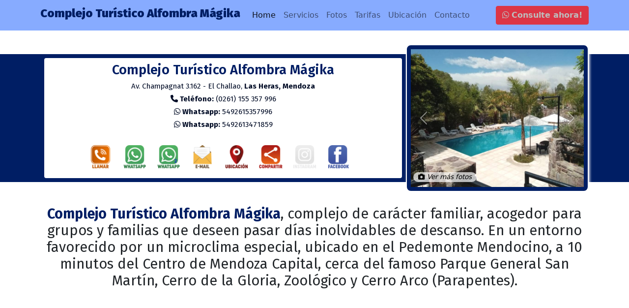

--- FILE ---
content_type: text/html
request_url: https://www.argentinaturismo.com.ar/alfombramagika/
body_size: 5386
content:
<!DOCTYPE html PUBLIC "-//W3C//DTD XHTML 1.0 Transitional//EN" "http://www.w3.org/TR/xhtml1/DTD/xhtml1-transitional.dtd">
<html xmlns="http://www.w3.org/1999/xhtml">
<head>
<meta http-equiv="Content-Type" content="text/html; charset=iso-8859-1" />
<title>Complejo Turístico Alfombra Mágika, Las Heras, Mendoza, , ID25552</title>
<meta name="description" content="Complejo Turístico Alfombra Mágika de Las Heras, Argentina, Mendoza, , Circuito de Gran Mendoza, servicios, consultas, reservas online, comodidades, formas de pago, ubicacion, como llegar, tarifas, promociones." />
<meta name="keywords" content="Complejo Turístico Alfombra Mágika, Las Heras, Argentina, Mendoza, , Circuito de Gran Mendoza, servicios, consultas, reservas online, comodidades, formas, pago, ubicacion, como, llegar, tarifas, promociones." />
<link rel="canonical" href="https://www.argentinaturismo.com.ar/alfombramagika/" />
<link href="/util/v2022/prestadores/css/global.css" rel="stylesheet" type="text/css" />
<link href="/util/v2022/prestadores/css/bootstrap.min.css" rel="stylesheet">
<link href="/util/v2022/prestadores/css/aos.css" rel="stylesheet">
<link rel="stylesheet" href="/util/v2022/prestadores/css/fancybox.css" />
<link rel="stylesheet" href="https://cdnjs.cloudflare.com/ajax/libs/font-awesome/6.2.0/css/all.css" />
<meta content="all" name="robots" />
<meta name="googlebot" content="noodp" />
<meta http-equiv="Last-Modified" content="0" />
<meta http-equiv="Cache-Control" content="no-cache, mustrevalidate" />
<meta http-equiv="Pragma" content="no-cache" />
<meta name="viewport" content="width=device-width, initial-scale=1, maximum-scale=1">
<link href='https://fonts.googleapis.com/css?family=Playball|Titillium+Web' rel='stylesheet' type='text/css'>
<meta property="og:title" content="Complejo Turistico Alfombra Magika" />
<meta property="og:description" content="Visita la web de Complejo Turistico Alfombra Magika, Las Heras, Mendoza" />
<meta name="og:image" content="http://www.argentinaturismo.com.ar/alfombramagika, img-cliente/1/01.jpg" />
<!-- INICIO CODIGO GOOGLE ANALYTICS -->
<script type="text/javascript">
  var _gaq = _gaq || [];
  _gaq.push(['_setAccount', 'UA-120702-7']);
  _gaq.push(['_trackPageview']);

  (function() {
var ga = document.createElement('script'); ga.type = 'text/javascript'; ga.async = true;
ga.src = ('https:' == document.location.protocol ? 'https://ssl' : 'http://www') + '.google-analytics.com/ga.js';
var s = document.getElementsByTagName('script')[0]; s.parentNode.insertBefore(ga, s);
  })();

</script>
<script src="https://www.google-analytics.com/ga.js" type="text/javascript">
</script>
<script type="text/javascript">
  var pageTracker = _gat._getTracker("UA-120702-7");
 pageTracker._trackPageview();
</script>
<!--FIN CODIGO GOOGLE ANALYTICS-->
<!-- INICIO CODIGO GA4 -->
<!-- Google tag (gtag.js) -->
<script async src="https://www.googletagmanager.com/gtag/js?id=G-BLBSXYNQW1"></script>
<script>
  window.dataLayer = window.dataLayer || [];
  function gtag(){dataLayer.push(arguments);}
  gtag('js', new Date());

  gtag('config', 'G-BLBSXYNQW1');
</script>
<!-- FIN CODIGO GA4 -->
</head>

<body>

<!--------------- MENÚ --------------->
<div class="container-fluid bg-azul-3">
<nav class="navbar navbar-expand-lg navbar-light">
<div class="container">
<a href="#" class="navbar-brand">
<h4 class="titulo-1 azul" data-aos="zoom-in-right">Complejo Turístico Alfombra Mágika</h4></a>
<button type="button" class="navbar-toggler" data-bs-toggle="collapse" data-bs-target="#navbarCollapse">
<span class="navbar-toggler-icon"></span>
</button>
<div class="collapse navbar-collapse" id="navbarCollapse">
<div class="navbar-nav">
<a href="#Home" class="nav-item nav-link active" data-aos="zoom-in" data-aos-delay="600" title="Home de Complejo Turístico Alfombra Mágika">Home</a>
<a href="#Servicios" class="nav-item nav-link" data-aos="zoom-in" data-aos-delay="500" title="Servicios en Complejo Turístico Alfombra Mágika">Servicios</a>
<a href="#Fotos" class="nav-item nav-link" data-aos="zoom-in" data-aos-delay="400" title="Fotos de Complejo Turístico Alfombra Mágika">Fotos</a>
<a href="#Tarifas" class="nav-item nav-link" data-aos="zoom-in" data-aos-delay="300" title="Tarifas en Complejo Turístico Alfombra Mágika">Tarifas</a>
<a href="#Ubicacion" class="nav-item nav-link" data-aos="zoom-in" data-aos-delay="200" title="Ubicación de Complejo Turístico Alfombra Mágika">Ubicación</a>
<a href="#Contacto" class="nav-item nav-link" data-aos="zoom-in" data-aos-delay="100" title="Contacto con Complejo Turístico Alfombra Mágika">Contacto</a>
<!-- navbar-nav -->
</div>
<div class="navbar-nav ms-auto">

<a href="/util/v2022/prestadores/envio-wp.php?nombre=Complejo Turístico Alfombra Mágika&wp=5492615357996&id=25552&url=https://www.argentinaturismo.com.ar/alfombramagika" title="Whatsapp de Complejo Turístico Alfombra Mágika" onclick="pageTracker._trackPageview('/whatsapp/Complejo Turístico Alfombra Mágika');" target="_blank"><button class="btn btn-outline-white btn-danger blink-2" type="submit" data-aos="zoom-in-left" data-aos-delay="200"><i class="fab fa-whatsapp"></i> <b>Consulte ahora!</b></button></a>	
<!-- navbar -->
</div>
<!-- collapse -->
</div>
<!-- container -->
</div>
<!-- navbar -->
</nav>
<!-- container-fluid -->
</div>

<!--------------- HEADER --------------->
<section class="header">
<div class="container-fluid bg-azul" data-aos="fade-right" data-aos-delay="100">
<div class="container">
<div class="header-grid mt-0 mt-sm-5">
<div class="grid-datos" data-aos="flip-left" data-aos-delay="50">
<div class="bg-white p-2 m-2 rounded">
<h1 class="titulo-2 azul">Complejo Turístico Alfombra Mágika 
</h1>

<h5 class="titulo-3 azul-4">Av. Champagnat 3.162 - El Challao,  <b>Las Heras, Mendoza</b></h5>
<h5 class="titulo-3 azul-4"><i class="fa-solid fa-phone"></i> <b>Teléfono:</b> (0261) 155 357 996</h5></a><a href="/util/v2022/prestadores/envio-wp.php?nombre=Complejo Turístico Alfombra Mágika&wp=5492615357996&id=25552&url=https://www.argentinaturismo.com.ar/alfombramagika" target="_blank"><h5 class="titulo-3 azul-4"><i class="fab fa-whatsapp"></i> <b>Whatsapp:</b> 5492615357996</h5></a><a href="/util/v2022/prestadores/envio-wp.php?nombre=Complejo Turístico Alfombra Mágika&wp=5492613471859&id=25552&url=https://www.argentinaturismo.com.ar/alfombramagika" target="_blank"><h5 class="titulo-3 azul-4"><i class="fab fa-whatsapp"></i> <b>Whatsapp:</b> 5492613471859</h5></a><br clear="all" />
<div class="grid-redes">
<!-- TELEFONO LLAMAR -->
<div><a href="tel:(0261) 155 357 996" title="Llamar a Complejo Turístico Alfombra Mágika"><img src="/util/v2022/prestadores/img/icono-llamar.png" alt="Llamar a Complejo Turístico Alfombra Mágika"></a></div><!-- WHATSAPP -->
<div><a href="/util/v2022/prestadores/envio-wp.php?nombre=Complejo Turístico Alfombra Mágika&wp=5492615357996&id=25552&url=https://www.argentinaturismo.com.ar/alfombramagika" title="Whatsapp de Complejo Turístico Alfombra Mágika" onclick="pageTracker._trackPageview('/whatsapp/Complejo Turístico Alfombra Mágika');" target="_blank"><img src="/util/v2022/prestadores/img/icono-whatsapp.png"></a></div><!-- WHATSAPP ALTERNATIVO -->
<div><a href="/util/v2022/prestadores/envio-wp.php?nombre=Complejo Turístico Alfombra Mágika&wp=5492613471859&id=25552&url=https://www.argentinaturismo.com.ar/alfombramagika" title="Whatsapp de Complejo Turístico Alfombra Mágika" onclick="pageTracker._trackPageview('/whatsapp/Complejo Turístico Alfombra Mágika');" target="_blank"><img src="/util/v2022/prestadores/img/icono-whatsapp-alternativo.png"></a></div><div><a href="javascript:popUp('/formulario.php?id=25552')" onclick="pageTracker._trackPageview('/correo_cliente/Complejo Turístico Alfombra Mágika');" title="Contacto con Complejo Turístico Alfombra Mágika"><img src="/util/v2022/prestadores/img/icono-mail.png" alt="Mail a Complejo Turístico Alfombra Mágika"></a></div><div><a href="#ubicacion" title="Ubicación de Complejo Turístico Alfombra Mágika"><img src="/util/v2022/prestadores/img/icono-mapa.png" alt="Mapa de Complejo Turístico Alfombra Mágika"></a></div>
<div><a href="#" data-bs-toggle="modal" data-bs-target="#ModalCompartir"><img src="/util/v2022/prestadores/img/icono-compartir.png"></a></div>
<!-- INSTAGRAM -->
<div><img src="/util/v2022/prestadores/img/icono-instagram-2.png" alt="Instagram de Complejo Turístico Alfombra Mágika"></div><!-- FACEBOOK -->
<div><a href="https://www.facebook.com/alfombramagika/" title="Facebook de Complejo Turístico Alfombra Mágika" target="_blank"><img src="/util/v2022/prestadores/img/icono-facebook.png" alt="Facebook de Complejo Turístico Alfombra Mágika"></a></div><!-- WEB -->
<!--grid-redes-->
</div>
<!--bg-white-->
</div>
<!--grid-datos-->
</div>

<!--------------- IMAGENES HEADER --------------->

<div class="grid-fotos bg-azul" data-aos="flip-right" data-aos-delay="200">
<div id="carousel" class="carousel slide carousel-fade" data-bs-ride="carousel">
<div class="carousel-inner">

<div class="carousel-item active portada">
<img src="img-cliente/1/01.jpg" alt="Complejo Turístico Alfombra Mágika" />
<!-- carousel-item -->
</div>

<div class="carousel-item portada">
<img src="img-cliente/1/02.jpg" alt="Complejo Turístico Alfombra Mágika" />
<!-- carousel-item -->
</div>

<div class="carousel-item portada">
<img src="img-cliente/1/03.jpg" alt="Complejo Turístico Alfombra Mágika" />
<!-- carousel-item -->
</div>

<div class="carousel-item portada">
<img src="img-cliente/1/04.jpg" alt="Complejo Turístico Alfombra Mágika" />
<!-- carousel-item -->
</div>

<!-- carousel-inner -->
</div>
<button class="carousel-control-prev" type="button" data-bs-target="#carousel" data-bs-slide="prev">
<span class="carousel-control-prev-icon" aria-hidden="true"></span>
<span class="visually-hidden">Anterior</span>
</button>
<button class="carousel-control-next" type="button" data-bs-target="#carousel" data-bs-slide="next">
<span class="carousel-control-next-icon" aria-hidden="true"></span>
<span class="visually-hidden">Próximo</span>
</button>
<!-- carousel -->
</div>

<!--------------- VALOR APROXIMADO --------------->

<!--------------- VER MÁS FOTOS --------------->
<div class="grid-galeria-fotos border-$color" data-aos="fade-right" data-aos-delay="600"><a href="#fotos" class="negro"><h7><i class="fa-solid fa-camera"></i> <i>Ver más fotos</i></h7></a></div>


<!-- grid-fotos -->
</div>
<!-- header-grid -->
</div>
<!-- container -->
</div>
<!-- container-fluid -->
</div>
</section>

<!--------------- TEXTO INTRODUCTORIO --------------->
<section id="intro">
<div class="container mt-5">
<div class="row">
<h1 class="titulo-3 text-center" data-aos="zoom-in" data-aos-delay="500">
<b class="azul">Complejo Turístico Alfombra Mágika</b>, complejo de carácter familiar, acogedor para grupos y familias que deseen pasar días inolvidables de descanso. En un entorno favorecido por un microclima especial, ubicado en el Pedemonte Mendocino, a 10 minutos del Centro de Mendoza Capital, cerca del famoso Parque General San Martín, Cerro de la Gloria, Zoológico y Cerro Arco (Parapentes).</h1>
<br />

<!------------------------------ TEXTO DESCRIPCIÓN ------------------------------>
<!------------------------------ FIN TEXTO DESCRIPCIÓN ------------------------------>

<!-- Row -->
</div>
<!-- Container -->
</div>
</section>

<div class="separador-azul" data-aos="zoom-in" data-aos-delay="600"></div>

<!------------------------------ BOTÓN DISPONIBILIDAD ------------------------------>
<div class="col-12 my-auto text-center">
<a href="/util/v2022/prestadores/envio-wp.php?nombre=Complejo Turístico Alfombra Mágika&wp=5492615357996&id=25552&url=https://www.argentinaturismo.com.ar/alfombramagika" title="Whatsapp de Complejo Turístico Alfombra Mágika" onclick="pageTracker._trackPageview('/whatsapp/Complejo Turístico Alfombra Mágika');" target="_blank"><button class="btn btn-outline-white bg-azul blink-2" type="submit" data-aos="zoom-in-left" data-aos-delay="200"><i class="fab fa-whatsapp"></i> <b>Consultar disponibilidad</b></button></a></div>
<!------------------------------ FIN BOTÓN DISPONIBILIDAD ------------------------------>

<div class="separador-azul" data-aos="zoom-in" data-aos-delay="600"></div>


<!--------------- SERVICIOS --------------->
<section id="servicios">
<div class="container py-3" data-aos="fade-up" data-aos-delay="100">
<a name="Servicios"></a>
<h2 class="titulo-1 azul text-uppercase text-center my-3" data-aos="fade-up">Comodidades y Servicios</h2>
<!---- Iconos Servicios ---->
<div class="row">
<!-- row -->
</div>


<!---- Iconos Servicios ---->
<div class="row">














<!-- row -->
</div>

<div class="row">
<div class="col-12" data-aos="zoom-in" data-aos-delay="200">


<!--<h5 class="titulo-2 azul-4">El complejo cuenta con:</h5>-->
	<div class="servicios azul-4">
	<ul>
	<strong>Con el Precio de la  Estadía Incluye</strong>
  <li>Cabaña  totalmente equipada.</li>
  <li>Ropa  Blanca.</li>
  <li>Wi  – Fi.</li>
  <li>T.V.  con DirecTv.</li>
  <li>Piscina  de Temporada.</li>
  <li>Estacionamiento.</li>
  <li>Churrasquera.</li>
  <li>Aseo  de la Cabaña cada 2 Noches.</li>
  <li>Y  los juegos de la Alfombra Mágika, cuando están abiertos que son los domingos y  feriados.</li>
<strong>Detalles Importantes</strong>
  <li>No  se permiten Mascotas.</li>
  <li>No  se permiten Visitas.</li>
  <li>Check  In a partir de las 13 Hs.</li>
  <li>Check Out a las 10 Hs.</li>
  <li>Se  reserva la estadía con el 50 % de Seña.</li>
  <li>El  saldo se debe cancelar en el Check In.</li>
  <li>Se  puede abonar en efectivo, por transferencia bancaria o Débito.</li>
<strong>Además</strong>
  <li>Dentro  del predio hay un Autoservicio de Compras.</li>
  <li>Encontrarán  diversas mercaderías, como panificación casera, verdulería y carnicería.</li>
  <li>También  hay un Rapi Pago, donde se pueden realizar Pagos o Extracción de Dinero.</li>
	</ul>
	</div>
	<br clear="all" />
	<br />

<!-- Col- -->
</div>
<!-- Row -->
</div>
<!-- Container -->
</div>
<!-- Section -->
</section>

<div class="separador-azul" data-aos="zoom-in" data-aos-delay="600"></div>


<!--------------- GALERÍA DE IMÁGENES --------------->

<section id="fotos">
<div class="container">
<a name="Fotos"></a>
<div class="row">
<div class="col">

<h1 class="titulo-1 azul text-uppercase text-center my-3" data-aos="zoom-in">Galería de Imágenes</h1>

<h2 class="titulo-3 azul>-4 mt-5" data-aos="zoom-in" data-aos-delay="100">Exteriores</h2><div class="container-galeria"><figure><a data-fancybox="gallery" href="img-cliente/1/01.jpg" title="Complejo Turístico Alfombra Mágika" data-aos="flip-down" data-aos-delay="200"><img src="img-cliente/1/01.jpg" class="rounded" alt="Complejo Turístico Alfombra Mágika" /></a></figure>
<figure><a data-fancybox="gallery" href="img-cliente/1/02.jpg" title="Complejo Turístico Alfombra Mágika" data-aos="flip-down" data-aos-delay="200"><img src="img-cliente/1/02.jpg" class="rounded" alt="Complejo Turístico Alfombra Mágika" /></a></figure>
<figure><a data-fancybox="gallery" href="img-cliente/1/03.jpg" title="Complejo Turístico Alfombra Mágika" data-aos="flip-down" data-aos-delay="200"><img src="img-cliente/1/03.jpg" class="rounded" alt="Complejo Turístico Alfombra Mágika" /></a></figure>
<figure><a data-fancybox="gallery" href="img-cliente/1/04.jpg" title="Complejo Turístico Alfombra Mágika" data-aos="flip-down" data-aos-delay="200"><img src="img-cliente/1/04.jpg" class="rounded" alt="Complejo Turístico Alfombra Mágika" /></a></figure>
<!-- Container-Galeria --></div><h2 class="titulo-3 azul>-4 mt-5" data-aos="zoom-in" data-aos-delay="100">Interiores</h2><div class="container-galeria"><figure><a data-fancybox="gallery" href="img-cliente/2/01.jpg" title="Complejo Turístico Alfombra Mágika" data-aos="flip-down" data-aos-delay="200"><img src="img-cliente/2/01.jpg" class="rounded" alt="Complejo Turístico Alfombra Mágika" /></a></figure>
<figure><a data-fancybox="gallery" href="img-cliente/2/02.jpg" title="Complejo Turístico Alfombra Mágika" data-aos="flip-down" data-aos-delay="200"><img src="img-cliente/2/02.jpg" class="rounded" alt="Complejo Turístico Alfombra Mágika" /></a></figure>
<figure><a data-fancybox="gallery" href="img-cliente/2/03.jpg" title="Complejo Turístico Alfombra Mágika" data-aos="flip-down" data-aos-delay="200"><img src="img-cliente/2/03.jpg" class="rounded" alt="Complejo Turístico Alfombra Mágika" /></a></figure>
<figure><a data-fancybox="gallery" href="img-cliente/2/04.jpg" title="Complejo Turístico Alfombra Mágika" data-aos="flip-down" data-aos-delay="200"><img src="img-cliente/2/04.jpg" class="rounded" alt="Complejo Turístico Alfombra Mágika" /></a></figure>
<figure><a data-fancybox="gallery" href="img-cliente/2/05.jpg" title="Complejo Turístico Alfombra Mágika" data-aos="flip-down" data-aos-delay="200"><img src="img-cliente/2/05.jpg" class="rounded" alt="Complejo Turístico Alfombra Mágika" /></a></figure>
<figure><a data-fancybox="gallery" href="img-cliente/2/06.jpg" title="Complejo Turístico Alfombra Mágika" data-aos="flip-down" data-aos-delay="200"><img src="img-cliente/2/06.jpg" class="rounded" alt="Complejo Turístico Alfombra Mágika" /></a></figure>
<figure><a data-fancybox="gallery" href="img-cliente/2/07.jpg" title="Complejo Turístico Alfombra Mágika" data-aos="flip-down" data-aos-delay="200"><img src="img-cliente/2/07.jpg" class="rounded" alt="Complejo Turístico Alfombra Mágika" /></a></figure>
<figure><a data-fancybox="gallery" href="img-cliente/2/08.jpg" title="Complejo Turístico Alfombra Mágika" data-aos="flip-down" data-aos-delay="200"><img src="img-cliente/2/08.jpg" class="rounded" alt="Complejo Turístico Alfombra Mágika" /></a></figure>
<figure><a data-fancybox="gallery" href="img-cliente/2/09.jpg" title="Complejo Turístico Alfombra Mágika" data-aos="flip-down" data-aos-delay="200"><img src="img-cliente/2/09.jpg" class="rounded" alt="Complejo Turístico Alfombra Mágika" /></a></figure>
<figure><a data-fancybox="gallery" href="img-cliente/2/10.jpg" title="Complejo Turístico Alfombra Mágika" data-aos="flip-down" data-aos-delay="200"><img src="img-cliente/2/10.jpg" class="rounded" alt="Complejo Turístico Alfombra Mágika" /></a></figure>
<figure><a data-fancybox="gallery" href="img-cliente/2/11.jpg" title="Complejo Turístico Alfombra Mágika" data-aos="flip-down" data-aos-delay="200"><img src="img-cliente/2/11.jpg" class="rounded" alt="Complejo Turístico Alfombra Mágika" /></a></figure>
<!-- Container-Galeria --></div><!-- Col -->
</div>
<!-- Row -->
</div>
<!-- Container -->
</div>
<!-- Section Galeria -->
</section>


<!--------------- VIDEOS --------------->
<!--------------- FIN VIDEOS --------------->

<!--------------- TARIFAS --------------->
<section id="tarifas">
<div class="container-fluid bg-azul mt-4" data-aos="zoom-in">
<div class="container">
<div class="row">
<div class="col-12">
<a name="Tarifas"></a>
<h1 class="titulo-1 text-white text-uppercase text-center my-3" data-aos="zoom-in" data-aos-delay="100">Tarifas</h1>

<h3 class="titulo-3 text-white">Consulte las tarifas por nuestras vías de contacto para que podamos ofrecerle los valores actualizados y promociones vigentes. Muchas gracias.</h3>


<!------------------------------ TEXTO DESCRIPCIÓN TARIFAS ------------------------------>
<!------------------------------ FIN TEXTO DESCRIPCIÓN ------------------------------>


<!-- Col -->
</div>


<div class="botones-tarifas">
<div><a href="javascript:popUp('/formulario.php?id=25552')" onclick="pageTracker._trackPageview('/correo_cliente/Complejo Turístico Alfombra Mágika');" title="Contacto con Complejo Turístico Alfombra Mágika"><button type="submit" class="boton-naranja" id="submit"><i class="fas fa-envelope"></i> Enviar Consulta por Mail</button></a></div><div><a href="/util/v2022/prestadores/envio-wp.php?nombre=Complejo Turístico Alfombra Mágika&wp=5492615357996&id=25552&url=https://www.argentinaturismo.com.ar/alfombramagika" target="_blank"><button type="submit" class="boton-verde" id="submit"><i class="fab fa-whatsapp"></i> Enviar Consulta por WhatsApp</button></a></div>

<!-- Botones-tarifas -->
</div>


<!-- Row -->
</div>
<!-- Container -->
</div>

<br clear="all" />

<!------------------------------ FIN COLUMNAS TEXTO TARJETAS LISTAS TARIFAS ------------------------------>
<!------------------------------ FIN TEXTO TARIFAS ------------------------------>

<!-- Container-Fluid -->
</div>
<!-- Section -->
</section>

<!--------------- UBICACIÓN --------------->
<section id="ubicacion">
<a name="Ubicacion"></a>
<div class="container mt-4" data-aos="fade-right">
<div class="row">

<h1 class="titulo-1 azul text-uppercase text-center my-3" data-aos="fade-left">Ubicación de Complejo Turístico Alfombra Mágika</h1>

<div class="col-12 mb-4">
<h5 class="titulo-2">
Av. Champagnat 3.162 - El Challao,  Las Heras, Mendoza</h5>
<h5 class="titulo-3 azul-4"><i class="fa-solid fa-phone"></i> <b>Teléfono:</b> (0261) 155 357 996</h5></a><a href="/util/v2022/prestadores/envio-wp.php?nombre=Complejo Turístico Alfombra Mágika&wp=5492615357996&id=25552&url=https://www.argentinaturismo.com.ar/alfombramagika" target="_blank"><h5 class="titulo-3 negro"><i class="fab fa-whatsapp"></i> <b>Whatsapp:</b> 5492615357996</h5></a><a href="/util/v2022/prestadores/envio-wp.php?nombre=Complejo Turístico Alfombra Mágika&wp=5492613471859&id=25552&url=https://www.argentinaturismo.com.ar/alfombramagika" target="_blank"><h5 class="titulo-3 azul-4"><i class="fab fa-whatsapp"></i> <b>Whatsapp:</b> 5492613471859</h5></a><br />

<iframe class="mapa" frameborder="0" scrolling="no" marginheight="0" marginwidth="0" src="/util/gmap.php?id=25552" title="Mapa de Complejo Turístico Alfombra Mágika"></iframe>
<!-- Col-12 -->
</div>



<!-- Row -->
</div>
<!-- Container -->
</div>
<!-- Section -->
</section>

<div class="separador-azul" data-aos="zoom-in" data-aos-delay="600"></div>

<!------------------------------ COMENTARIOS ------------------------------>
<!------------------------------ FIN COMENTARIOS ------------------------------>

<!--------------- FOOTER --------------->
<section id="logo">
<div class="container-fluid bg-azul-4" data-aos="fade-right">
<div class="container">
<div class="row p-2">

<div class="col-12 col-md-3 my-auto text-center">
<a href="https://www.argentinaturismo.com.ar/" target="_blank" title="Argentina Turismo"><img src="/util/v2022/prestadores/img/logo.png" class="logo" alt="Argentina Turismo"></a>
<!-- Col-3 -->
</div>

<div class="col-12 col-md-6 my-auto text-center">
<!--<h5 class="titulo-3 text-white">www.argentinaturismo.com.ar | Términos y Condiciones.</h5>-->
<!-- Col-6 -->
</div>

<div class="col-12 col-md-3 my-auto text-center">
<div class="grid-redes">
<div><a href="https://www.instagram.com/argentinaturismo.com.ar/" target="_blank" title="Instagram de Argentinaturismo"><i class="h4 violeta-2 fa-brands fa-instagram-square"></i></a></div>
<div><a href="https://www.facebook.com/argentinaturismo.com.ar/" target="_blank" title="Facebook de Argentinaturismo"><i class="h4 azul-2 fa-brands fa-facebook-square"></i></a></div>
<div><a href="https://www.argentinaturismo.com.ar/contacto.php" target="_blank" title="Contacto con Argentinaturismo"><i class="h4 naranja-2 fa-solid fa-envelope"></a></i></div>
<!-- grid-redes -->
</div>
<!-- Col-3 -->
</div>

<!-- Row -->
</div>
<!-- Container -->
</div>
<!-- Container -->
</div>
<!-- Section -->
</section>

<br clear="all">
<div class="separador-azul" data-aos="zoom-in" data-aos-delay="600"></div>

<!--------------- FOOTER CONTACTO STICKY --------------->
<section id="contacto">
<div class="container-fluid">
<div class="container">
<div class="row">
<div class="col">

<div id="bottomMenu" class="bg-azul-5">

<h4 class="titulo-2 azul-4">Complejo Turístico Alfombra Mágika</h4>

<div class="grid-redes">
<!-- TELEFONO LLAMAR -->
<div><a href="tel:(0261) 155 357 996" title="Llamar a Complejo Turístico Alfombra Mágika"><img src="/util/v2022/prestadores/img/icono-llamar.png" alt="Llamar a Complejo Turístico Alfombra Mágika"></a></div><!-- WHATSAPP -->
<div><a href="/util/v2022/prestadores/envio-wp.php?nombre=Complejo Turístico Alfombra Mágika&wp=5492615357996&id=25552&url=https://www.argentinaturismo.com.ar/alfombramagika" title="Whatsapp de Complejo Turístico Alfombra Mágika" onclick="pageTracker._trackPageview('/whatsapp/Complejo Turístico Alfombra Mágika');" target="_blank"><img src="/util/v2022/prestadores/img/icono-whatsapp.png"></a></div><div><a href="javascript:popUp('/formulario.php?id=25552')" onclick="pageTracker._trackPageview('/correo_cliente/Complejo Turístico Alfombra Mágika');" title="Contacto con Complejo Turístico Alfombra Mágika"><img src="/util/v2022/prestadores/img/icono-mail.png" alt="Mail a Complejo Turístico Alfombra Mágika"></a></div><div><a href="#fotos" title="Fotos de Complejo Turístico Alfombra Mágika"><img src="/util/v2022/prestadores/img/icono-imagenes.png" alt="Imagenes de Complejo Turístico Alfombra Mágika"></a></div>
<div><a href="#servicios" title="Servicios de Complejo Turístico Alfombra Mágika"><img src="/util/v2022/prestadores/img/icono-servicios.png" alt="Servicios de Complejo Turístico Alfombra Mágika"></a></div>
<div><a href="#tarifas" title="Tarifas de Complejo Turístico Alfombra Mágika"><img src="/util/v2022/prestadores/img/icono-tarifas.png" alt="Tarifas de Complejo Turístico Alfombra Mágika"></a></div>
<div><a href="#ubicacion" title="Ubicación de Complejo Turístico Alfombra Mágika"><img src="/util/v2022/prestadores/img/icono-mapa.png" alt="Mapa de Complejo Turístico Alfombra Mágika"></a></div>

<!--grid-redes-->
</div>

<!-- BottomMenu -->
</div>

<!-- Col -->
</div>
<!-- Row -->
</div>
<!-- Container -->
</div>
<!-- Container -->
</div>
<!-- Section -->
</section>

<!--------------- MODAL COMPARTIR --------------->
<div class="modal fade" id="ModalCompartir" tabindex="-1" aria-labelledby="ModalCompartirLabel" aria-hidden="true">
<div class="modal-dialog modal-dialog-centered modal-md">
<div class="modal-content">
<div class="modal-header">
<h5 class="modal-title" id="ModalCompartirLabel">Compartí la página de <b>Complejo Turístico Alfombra Mágika</b> con tus conocidos.</h5>
<button type="button" class="btn-close" data-bs-dismiss="modal" aria-label="Close"></button>
<!-- Modal-Header -->
</div>
<div class="modal-body">
<div class="container">
<div class="row">

<div class="col-md-6 my-2">
<a target="_blank" href="https://api.whatsapp.com/send?text=Visita%20la%20pagina%20de%20Complejo Turístico Alfombra Mágika%20https://www.argentinaturismo.com.ar/alfombramagika/" class="boton-verde" title="Compartir a Complejo Turístico Alfombra Mágika por WhatsApp"><i class="fab fa-whatsapp"></i> <span>Compartir por WhatsApp</span></a>
<!-- col-md-6 -->
</div>

<div class="col-md-6 my-2">
<a target="_blank" href="https://www.facebook.com/sharer/sharer.php?u=https://www.argentinaturismo.com.ar/alfombramagika/" class="boton-azul" title="Compartir a Complejo Turístico Alfombra Mágika por Facebook"><i class="fab fa-facebook"></i> <span>Compartir por Facebook</span></a>
<!-- col-md-6 -->
</div>

<div class="col-md-6 my-2">
<a target="_blank" href="https://twitter.com/intent/tweet?text= Complejo Turístico Alfombra Mágika - Las Heras - Mendoza&url=https://www.argentinaturismo.com.ar/alfombramagika/&hashtags=argentinaturismo" class="boton-celeste" title="Compartir a Complejo Turístico Alfombra Mágika por Twitter"><i class="fab fa-twitter"></i> <span>Compartir por Twitter</span></a>
<!-- col-md-6 -->
</div>

<div class="col-md-6 my-2">
<a target="_blank" href="sms:?body=https%3A%2F%2Fwww.argentinaturismo.com.ar%2Falfombramagika%2F %20Complejo Turístico Alfombra Mágika - Las Heras - Mendoza" class="boton-negro" title="Compartir a Complejo Turístico Alfombra Mágika por SMS"><i class="fas fa-sms"></i> <span>Compartir por SMS</span></a>
<!-- col-md-6 -->
</div>

<div class="col-md-6 my-2">
<a target="_blank" href="https://www.linkedin.com/sharing/share-offsite/?url=https://www.argentinaturismo.com.ar/alfombramagika/" class="boton-azul" title="Compartir a Complejo Turístico Alfombra Mágika por LinkedIn"><i class="fab fa-linkedin"></i> <span>Compartir por LinkedIn</span></a>
<!-- col-md-6 -->
</div>

<div class="col-md-6 my-2">
<a target="_blank" href="tg://msg_url?url=https%3A%2F%2Fwww.argentinaturismo.com.ar%2Falfombramagika%2F&text=Complejo Turístico Alfombra Mágika - Las Heras - Mendoza" class="boton-celeste" title="Compartir a Complejo Turístico Alfombra Mágika por Telegram"><i class="fab fa-telegram"></i> <span>Compartir por Telegram</span></a>
<!-- col-md-6 -->
</div>

<!-- Row -->
</div>
<!-- Container -->
</div>
<!-- Modal-Body -->
</div>
<!-- Modal-Content -->
</div>
<!-- Modal-Dialog -->
</div>
<!-- Modal -->
</div>


<!--JS-->
<script src="/util/v2022/prestadores/js/aos.js"></script>
<!--<script src="/util/v2022/prestadores/fontawesome/js/all.js"></script>-->
<script src="https://code.jquery.com/jquery-1.11.3.min.js"></script>
<script src="/util/v2022/prestadores/js/bootstrap.bundle.min.js"></script>
<script src="/util/v2022/prestadores/js/funciones.js"></script>
<script src="/util/v2022/prestadores/js/fancybox.umd.js"></script>
<script src="/util/v2022/prestadores/js/popper.min.js" type="text/javascript"></script>

<script>
AOS.init({
easing: 'ease-out-back',
duration: 1000
});

var popoverTriggerList = Array.prototype.slice.call(document.querySelectorAll('[data-bs-toggle="popover"]'))
var popoverList = popoverTriggerList.map(function (popoverTriggerEl) {
  return new bootstrap.Popover(popoverTriggerEl)
})
</script>

</body>
</html>

--- FILE ---
content_type: text/html
request_url: https://www.argentinaturismo.com.ar/util/gmap.php?id=25552
body_size: 1027
content:
<!DOCTYPE html>
<html>
<head>	
	<title>Complejo Alfombra Magika  - Las Heras -  Plano de ubicacion - Como llegar</title>
    <meta http-equiv="Content-Type" content="text/html; charset=iso-8859-1" />
	<meta name="viewport" content="width=device-width, initial-scale=1.0">
	<link rel="shortcut icon" type="image/x-icon" href="docs/images/favicon.ico" />
    <link rel="stylesheet" href="https://unpkg.com/leaflet@1.9.3/dist/leaflet.css" integrity="sha256-kLaT2GOSpHechhsozzB+flnD+zUyjE2LlfWPgU04xyI=" crossorigin="" />
	<script src="https://unpkg.com/leaflet@1.9.3/dist/leaflet.js" integrity="sha256-WBkoXOwTeyKclOHuWtc+i2uENFpDZ9YPdf5Hf+D7ewM=" crossorigin=""></script>
</head>
<body>

<div id="mapid" style="width: 100%; height: 560px;"></div>
<script>

	const mymap = L.map('mapid').setView([-32.8555053,-68.8954281], 15);

	var tiles = L.tileLayer('https://tile.openstreetmap.org/{z}/{x}/{y}.png', {
		maxZoom: 18,
		attribution: '&copy; <a href="http://www.openstreetmap.org/copyright">OpenStreetMap</a>'
	}).addTo(mymap);
	
	var satellite = L.tileLayer('https://server.arcgisonline.com/ArcGIS/rest/services/World_Imagery/MapServer/tile/{z}/{y}/{x}', {
			maxZoom: 18,
			//subdomains:['mt0','mt1','mt2','mt3'],
			attribution: 'ESRI'
		}).addTo(mymap);
		
	var baseMaps = {
			"Satelite": satellite
		};
		
	var overlayMaps = {
			"Mapa": tiles
		};
		
	L.control.layers(baseMaps, overlayMaps).addTo(mymap);
	
	var alojamiento = L.icon({
    iconUrl: 'img/gm/alojamiento.png',
    shadowUrl: 'img/gm/sombra.png',

    iconSize:     [25, 34], // size of the icon
    iconAnchor:   [25, 34], // point of the icon which will correspond to marker's location
    popupAnchor:  [-25, -34] // point from which the popup should open relative to the iconAnchor
	});

	L.marker([-32.8555053,-68.8954281],{icon:alojamiento}).addTo(mymap)
		.bindPopup("<b>Complejo Alfombra Magika</b><br />Av Champagnat 3.162 El Challao, Las Heras.").openPopup();

</script>

<script type="text/javascript">
var gaJsHost = (("https:" == document.location.protocol) ? "https://ssl." : "http://www.");
document.write(unescape("%3Cscript src='" + gaJsHost + "google-analytics.com/ga.js' type='text/javascript'%3E%3C/script%3E"));
</script>
<script type="text/javascript">
try {
var pageTracker = _gat._getTracker("UA-120702-7");
pageTracker._trackPageview();

} catch(err) {}</script>
</body>
</html>

--- FILE ---
content_type: text/css
request_url: https://www.argentinaturismo.com.ar/util/v2022/prestadores/css/global.css
body_size: 7416
content:
@import url('https://fonts.googleapis.com/css2?family=Fira+Sans:ital,wght@0,100;0,200;0,300;0,400;0,500;0,600;0,700;0,800;0,900;1,100;1,200;1,300;1,400;1,500;1,600;1,700;1,800;1,900&display=swap');

:root {
--color-principal: #0068b4;
--color-principal-2: #e9edf6;

--amarillo: #ffd700;
--amarillo-2: #fdf1ac;
--amarillo-3: #fffbe4;
--amarillo-4: #464104;
--amarillo-rgb: 254,198,39,100;
--amarillo-rgb-2: 213,187,114,100;
--amarillo-rgb-3: 239,222,176,100;
--amarillo-rgb-4: 44,35,11,100;

--azul: #001e64;
--azul-2: #638AE6;
--azul-3: #87ABFF;
--azul-4: #000c26;
--azul-rgb: 0,30,100,100;
--azul-rgb-2: 99,138,230,100;
--azul-rgb-3: 135,171,255,100;
--azul-rgb-4: 0,12,38,100;

--beige: #675446;
--beige-2: #e6d9d0;
--beige-3: #f4eae8;
--beige-4: #392a1f;
--beige-rgb: 103,84,70,100;
--beige-rgb-2: 230,217,208,100;
--beige-rgb-3: 244,234,232,100;
--beige-rgb-4: 57,42,31,100;

--celeste: #00A2FF;
--celeste-2: #77bfe9;
--celeste-3: #d7ecf8;
--celeste-4: #1D4861;
--celeste-rgb: 0,162,255,100;
--celeste-rgb-2: 119,191,233,100;
--celeste-rgb-3: 215,236,248,100;
--celeste-rgb-4: 29,72,97,100;		

--gris: #525458;
--gris-2: #aaaeb6;
--gris-3: #e4e8f1;
--gris-4: #242527;
--gris-rgb: 82,84,88,100;
--gris-rgb-2: 170,174,182,100;
--gris-rgb-3: 228,232,241,100;
--gris-rgb-4: 36,37,39,100;

--naranja: #FF5F0D;
--naranja-2: #ebba74;
--naranja-3: #f8e8d0;
--naranja-4: #401703;
--naranja-rgb: 255,95,13,100;
--naranja-rgb-2: 235,186,116,100;
--naranja-rgb-3: 248,232,208,100;
--naranja-rgb-4: 64,23,3,100;

--negro: #000000;
--negro-2: #c8c8c8;
--negro-3: #f6f6f6;
--negro-4: #323232;
--negro-rgb: 0,0,0,100;
--negro-rgb-2: 200,200,200,100;
--negro-rgb-3: 246,246,246,100;
--negro-rgb-4: 50,50,50,100;

--rojo: #640000;
--rojo-2: #FAACAC;
--rojo-3: #f7e7e7;
--rojo-4: #330000;
--rojo-rgb: 100,0,0,100;
--rojo-rgb-2: 250,172,172,100;
--rojo-rgb-3: 247,231,231,100;
--rojo-rgb-4: 51,0,0,100;

--rosa: #891860;
--rosa-2: #d47ebf;
--rosa-3: #f5bbe7;
--rosa-4: #57103D;
--rosa-rgb: 137,24,96,100;
--rosa-rgb-2: 212,126,191,100;
--rosa-rgb-3: 245,187,231,100;
--rosa-rgb-4: 87,16,61,100;

--verde: #32612d;
--verde-2: #b2d3c2;
--verde-3: #e7fff3;
--verde-4: #183715;
--verde-rgb: 50,97,45,100;
--verde-rgb-2: 178,211,194,100;
--verde-rgb-3: 231,255,243,100;
--verde-rgb-4: 24,55,21,100;

--violeta: #400078;
--violeta-2: #ad9fd4;
--violeta-3: #d1cfdd;
--violeta-4: #2b2144;
--violeta-rgb: 64,0,120,100;
--violeta-rgb-2: 173,159,212,100;
--violeta-rgb-3: 209,207,221,100;
--violeta-rgb-4: 43,33,68,100;
}


section {margin: 0; padding: 0;}
body {margin: 0 !important; padding: 0 !important; overflow-x: hidden;}


/**********************************************************************************/
/************************************* COLORES ************************************/
/**********************************************************************************/
.principal {color: var(--color-principal) !important;}
.principal-2 {color: var(--color-principal-2) !important;}

.amarillo {color: var(--amarillo) !important;}
.amarillo-2 {color: var(--amarillo-2) !important;}
.amarillo-3 {color: var(--amarillo-3) !important;}
.amarillo-4 {color: var(--amarillo-4) !important;}

.azul {color: var(--azul) !important;}
.azul-2 {color: var(--azul-2) !important;}
.azul-3 {color: var(--azul-3) !important;}
.azul-4 {color: var(--azul-4) !important;}

.beige {color: var(--beige) !important;}
.beige-2 {color: var(--beige-2) !important;}
.beige-3 {color: var(--beige-3) !important;}
.beige-4 {color: var(--beige-4) !important;}

.celeste {color: var(--celeste) !important;}
.celeste-2 {color: var(--celeste-2) !important;}
.celeste-3 {color: var(--celeste-3) !important;}
.celeste-4 {color: var(--celeste-4) !important;}

.gris {color: var(--gris) !important;}
.gris-2 {color: var(--gris-2) !important;}
.gris-3 {color: var(--gris-3) !important;}
.gris-4 {color: var(--gris-4) !important;}

.naranja {color: var(--naranja) !important;}
.naranja-2 {color: var(--naranja-2) !important;}
.naranja-3 {color: var(--naranja-3) !important;}
.naranja-4 {color: var(--naranja-4) !important;}

.negro {color: var(--negro) !important;}
.negro-2 {color: var(--negro-2) !important;}
.negro-3 {color: var(--negro-3) !important;}
.negro-4 {color: var(--negro-4) !important;}

.rojo {color: var(--rojo) !important;}
.rojo-2 {color: var(--rojo-2) !important;}
.rojo-3 {color: var(--rojo-3) !important;}
.rojo-4 {color: var(--rojo-4) !important;}

.rosa {color: var(--rosa) !important;}
.rosa-2 {color: var(--rosa-2) !important;}
.rosa-3 {color: var(--rosa-3) !important;}
.rosa-4 {color: var(--rosa-4) !important;}

.verde {color: var(--verde) !important;}
.verde-2 {color: var(--verde-2) !important;}
.verde-3 {color: var(--verde-3) !important;}
.verde-4 {color: var(--verde-4) !important;}

.violeta {color: var(--violeta) !important;}
.violeta-2 {color: var(--violeta-2) !important;}
.violeta-3 {color: var(--violeta-3) !important;}
.violeta-4 {color: var(--violeta-4) !important;}

/************************* COLORES DE FONDO ************************/

.bg-principal {background: var(--color-principal) !important;}
.bg-principal-2 {background: var(--color-principal-2) !important;}

.bg-amarillo {background: var(--amarillo) !important;}
.bg-amarillo-2 {background: var(--amarillo-2) !important;}
.bg-amarillo-3 {background: var(--amarillo-3) !important;}
.bg-amarillo-4 {background: var(--amarillo-4) !important;}
.bg-amarillo-5 {background: rgba(var(--amarillo-rgb-2));background: linear-gradient(0deg, rgba(var(--amarillo-rgb-2)) 0%, rgba(var(--amarillo-rgb-3)) 100%); !important;}

.bg-azul {background: var(--azul) !important;}
.bg-azul-2 {background: var(--azul-2) !important;}
.bg-azul-3 {background: var(--azul-3) !important;}
.bg-azul-4 {background: var(--azul-4) !important;}
.bg-azul-5 {background: rgba(var(--azul-rgb-2));background: linear-gradient(0deg, rgba(var(--azul-rgb-2)) 0%, rgba(var(--azul-rgb-3)) 100%); !important;}

.bg-beige {background: var(--beige) !important;}
.bg-beige-2 {background: var(--beige-2) !important;}
.bg-beige-3 {background: var(--beige-3) !important;}
.bg-beige-4 {background: var(--beige-4) !important;}
.bg-beige-5 {background: rgba(var(--beige-rgb-2));background: linear-gradient(0deg, rgba(var(--beige-rgb-2)) 0%, rgba(var(--beige-rgb-3)) 100%); !important;}

.bg-celeste {background: var(--celeste) !important;}
.bg-celeste-2 {background: var(--celeste-2) !important;}
.bg-celeste-3 {background: var(--celeste-3) !important;}
.bg-celeste-4 {background: var(--celeste-4) !important;}
.bg-celeste-5 {background: rgba(var(--celeste-rgb-2));background: linear-gradient(0deg, rgba(var(--celeste-rgb-2)) 0%, rgba(var(--celeste-rgb-3)) 100%); !important;}

.bg-gris {background: var(--gris) !important;}
.bg-gris-2 {background: var(--gris-2) !important;}
.bg-gris-3 {background: var(--gris-3) !important;}
.bg-gris-4 {background: var(--gris-4) !important;}
.bg-gris-5 {background: rgba(var(--gris-rgb-2));background: linear-gradient(0deg, rgba(var(--gris-rgb-2)) 0%, rgba(var(--gris-rgb-3)) 100%); !important;}

.bg-naranja {background: var(--naranja) !important;}
.bg-naranja-2 {background: var(--naranja-2) !important;}
.bg-naranja-3 {background: var(--naranja-3) !important;}
.bg-naranja-4 {background: var(--naranja-4) !important;}
.bg-naranja-5 {background: rgba(var(--naranja-rgb-2));background: linear-gradient(0deg, rgba(var(--naranja-rgb-2)) 0%, rgba(var(--naranja-rgb-3)) 100%); !important;}

.bg-negro {background: var(--negro) !important;}
.bg-negro-2 {background: var(--negro-2) !important;}
.bg-negro-3 {background: var(--negro-3) !important;}
.bg-negro-4 {background: var(--negro-4) !important;}
.bg-negro-5 {background: rgba(var(--negro-rgb-2));background: linear-gradient(0deg, rgba(var(--negro-rgb-2)) 0%, rgba(var(--negro-rgb-3)) 100%); !important;}

.bg-rojo {background: var(--rojo) !important;}
.bg-rojo-2 {background: var(--rojo-2) !important;}
.bg-rojo-3 {background: var(--rojo-3) !important;}
.bg-rojo-4 {background: var(--rojo-4) !important;}
.bg-rojo-5 {background: rgba(var(--rojo-rgb-2));background: linear-gradient(0deg, rgba(var(--rojo-rgb-2)) 0%, rgba(var(--rojo-rgb-3)) 100%); !important;}

.bg-rosa {background: var(--rosa) !important;}
.bg-rosa-2 {background: var(--rosa-2) !important;}
.bg-rosa-3 {background: var(--rosa-3) !important;}
.bg-rosa-4 {background: var(--rosa-4) !important;}
.bg-rosa-5 {background: rgba(var(--rosa-rgb-2));background: linear-gradient(0deg, rgba(var(--rosa-rgb-2)) 0%, rgba(var(--rosa-rgb-3)) 100%); !important;}

.bg-verde {background: var(--verde) !important;}
.bg-verde-2 {background: var(--verde-2) !important;}
.bg-verde-3 {background: var(--verde-3) !important;}
.bg-verde-4 {background: var(--verde-4) !important;}
.bg-verde-5 {background: rgba(var(--verde-rgb-2));background: linear-gradient(0deg, rgba(var(--verde-rgb-2)) 0%, rgba(var(--verde-rgb-3)) 100%); !important;}

.bg-violeta {background: var(--violeta) !important;}
.bg-violeta-2 {background: var(--violeta-2) !important;}
.bg-violeta-3 {background: var(--violeta-3) !important;}
.bg-violeta-4 {background: var(--violeta-4) !important;}
.bg-violeta-5 {background: rgba(var(--violeta-rgb-2));background: linear-gradient(0deg, rgba(var(--violeta-rgb-2)) 0%, rgba(var(--violeta-rgb-3)) 100%); !important;}


.bg-2-amarillo div:nth-child(4n+4), .bg-2-amarillo div:nth-child(4n+3) {background: var(--amarillo-3) !important;}
.bg-2-amarillo div:nth-child(4n+2), .bg-2-amarillo div:nth-child(4n+1) {background: var(--amarillo-2) !important;}

.bg-3-amarillo div:nth-child(6n+6), .bg-3-amarillo div:nth-child(6n+5), .bg-3-amarillo div:nth-child(6n+4) {background: var(--amarillo-3) !important;}
.bg-3-amarillo div:nth-child(6n+3), .bg-3-amarillo div:nth-child(6n+2), .bg-3-amarillo div:nth-child(6n+1) {background: var(--amarillo-2) !important;}

.bg-4-amarillo div:nth-child(8n+8), .bg-4-amarillo div:nth-child(8n+7), .bg-4-amarillo div:nth-child(8n+6), .bg-4-amarillo div:nth-child(8n+5) {background: var(--amarillo-3) !important;}
.bg-4-amarillo div:nth-child(8n+4), .bg-4-amarillo div:nth-child(8n+3), .bg-4-amarillo div:nth-child(8n+2), .bg-4-amarillo div:nth-child(8n+1) {background: var(--amarillo-2) !important;}


.bg-2-azul div:nth-child(4n+4), .bg-2-azul div:nth-child(4n+3) {background: var(--azul-3) !important;}
.bg-2-azul div:nth-child(4n+2), .bg-2-azul div:nth-child(4n+1) {background: var(--azul-2) !important;}

.bg-3-azul div:nth-child(6n+6), .bg-3-azul div:nth-child(6n+5), .bg-3-azul div:nth-child(6n+4) {background: var(--azul-3) !important;}
.bg-3-azul div:nth-child(6n+3), .bg-3-azul div:nth-child(6n+2), .bg-3-azul div:nth-child(6n+1) {background: var(--azul-2) !important;}

.bg-4-azul div:nth-child(8n+8), .bg-4-azul div:nth-child(8n+7), .bg-4-azul div:nth-child(8n+6), .bg-4-azul div:nth-child(8n+5) {background: var(--azul-3) !important;}
.bg-4-azul div:nth-child(8n+4), .bg-4-azul div:nth-child(8n+3), .bg-4-azul div:nth-child(8n+2), .bg-4-azul div:nth-child(8n+1) {background: var(--azul-2) !important;}


.bg-2-beige div:nth-child(4n+4), .bg-2-beige div:nth-child(4n+3) {background: var(--beige-3) !important;}
.bg-2-beige div:nth-child(4n+2), .bg-2-beige div:nth-child(4n+1) {background: var(--beige-2) !important;}

.bg-3-beige div:nth-child(6n+6), .bg-3-beige div:nth-child(6n+5), .bg-3-beige div:nth-child(6n+4) {background: var(--beige-3) !important;}
.bg-3-beige div:nth-child(6n+3), .bg-3-beige div:nth-child(6n+2), .bg-3-beige div:nth-child(6n+1) {background: var(--beige-2) !important;}

.bg-4-beige div:nth-child(8n+8), .bg-4-beige div:nth-child(8n+7), .bg-4-beige div:nth-child(8n+6), .bg-4-beige div:nth-child(8n+5) {background: var(--beige-3) !important;}
.bg-4-beige div:nth-child(8n+4), .bg-4-beige div:nth-child(8n+3), .bg-4-beige div:nth-child(8n+2), .bg-4-beige div:nth-child(8n+1) {background: var(--beige-2) !important;}


.bg-2-celeste div:nth-child(4n+4), .bg-2-celeste div:nth-child(4n+3) {background: var(--celeste-3) !important;}
.bg-2-celeste div:nth-child(4n+2), .bg-2-celeste div:nth-child(4n+1) {background: var(--celeste-2) !important;}

.bg-3-celeste div:nth-child(6n+6), .bg-3-celeste div:nth-child(6n+5), .bg-3-celeste div:nth-child(6n+4) {background: var(--celeste-3) !important;}
.bg-3-celeste div:nth-child(6n+3), .bg-3-celeste div:nth-child(6n+2), .bg-3-celeste div:nth-child(6n+1) {background: var(--celeste-2) !important;}

.bg-4-celeste div:nth-child(8n+8), .bg-4-celeste div:nth-child(8n+7), .bg-4-celeste div:nth-child(8n+6), .bg-4-celeste div:nth-child(8n+5) {background: var(--celeste-3) !important;}
.bg-4-celeste div:nth-child(8n+4), .bg-4-celeste div:nth-child(8n+3), .bg-4-celeste div:nth-child(8n+2), .bg-4-celeste div:nth-child(8n+1) {background: var(--celeste-2) !important;}


.bg-2-gris div:nth-child(4n+4), .bg-2-gris div:nth-child(4n+3) {background: var(--gris-3) !important;}
.bg-2-gris div:nth-child(4n+2), .bg-2-gris div:nth-child(4n+1) {background: var(--gris-2) !important;}

.bg-3-gris div:nth-child(6n+6), .bg-3-gris div:nth-child(6n+5), .bg-3-gris div:nth-child(6n+4) {background: var(--gris-3) !important;}
.bg-3-gris div:nth-child(6n+3), .bg-3-gris div:nth-child(6n+2), .bg-3-gris div:nth-child(6n+1) {background: var(--gris-2) !important;}

.bg-4-gris div:nth-child(8n+8), .bg-4-gris div:nth-child(8n+7), .bg-4-gris div:nth-child(8n+6), .bg-4-gris div:nth-child(8n+5) {background: var(--gris-3) !important;}
.bg-4-gris div:nth-child(8n+4), .bg-4-gris div:nth-child(8n+3), .bg-4-gris div:nth-child(8n+2), .bg-4-gris div:nth-child(8n+1) {background: var(--gris-2) !important;}


.bg-2-naranja div:nth-child(4n+4), .bg-2-naranja div:nth-child(4n+3) {background: var(--naranja-3) !important;}
.bg-2-naranja div:nth-child(4n+2), .bg-2-naranja div:nth-child(4n+1) {background: var(--naranja-2) !important;}

.bg-3-naranja div:nth-child(6n+6), .bg-3-naranja div:nth-child(6n+5), .bg-3-naranja div:nth-child(6n+4) {background: var(--naranja-3) !important;}
.bg-3-naranja div:nth-child(6n+3), .bg-3-naranja div:nth-child(6n+2), .bg-3-naranja div:nth-child(6n+1) {background: var(--naranja-2) !important;}

.bg-4-naranja div:nth-child(8n+8), .bg-4-naranja div:nth-child(8n+7), .bg-4-naranja div:nth-child(8n+6), .bg-4-naranja div:nth-child(8n+5) {background: var(--naranja-3) !important;}
.bg-4-naranja div:nth-child(8n+4), .bg-4-naranja div:nth-child(8n+3), .bg-4-naranja div:nth-child(8n+2), .bg-4-naranja div:nth-child(8n+1) {background: var(--naranja-2) !important;}


.bg-2-negro div:nth-child(4n+4), .bg-2-negro div:nth-child(4n+3) {background: var(--negro-3) !important;}
.bg-2-negro div:nth-child(4n+2), .bg-2-negro div:nth-child(4n+1) {background: var(--negro-2) !important;}

.bg-3-negro div:nth-child(6n+6), .bg-3-negro div:nth-child(6n+5), .bg-3-negro div:nth-child(6n+4) {background: var(--negro-3) !important;}
.bg-3-negro div:nth-child(6n+3), .bg-3-negro div:nth-child(6n+2), .bg-3-negro div:nth-child(6n+1) {background: var(--negro-2) !important;}

.bg-4-negro div:nth-child(8n+8), .bg-4-negro div:nth-child(8n+7), .bg-4-negro div:nth-child(8n+6), .bg-4-negro div:nth-child(8n+5) {background: var(--negro-3) !important;}
.bg-4-negro div:nth-child(8n+4), .bg-4-negro div:nth-child(8n+3), .bg-4-negro div:nth-child(8n+2), .bg-4-negro div:nth-child(8n+1) {background: var(--negro-2) !important;}


.bg-2-rojo div:nth-child(4n+4), .bg-2-rojo div:nth-child(4n+3) {background: var(--rojo-3) !important;}
.bg-2-rojo div:nth-child(4n+2), .bg-2-rojo div:nth-child(4n+1) {background: var(--rojo-2) !important;}

.bg-3-rojo div:nth-child(6n+6), .bg-3-rojo div:nth-child(6n+5), .bg-3-rojo div:nth-child(6n+4) {background: var(--rojo-3) !important;}
.bg-3-rojo div:nth-child(6n+3), .bg-3-rojo div:nth-child(6n+2), .bg-3-rojo div:nth-child(6n+1) {background: var(--rojo-2) !important;}

.bg-4-rojo div:nth-child(8n+8), .bg-4-rojo div:nth-child(8n+7), .bg-4-rojo div:nth-child(8n+6), .bg-4-rojo div:nth-child(8n+5) {background: var(--rojo-3) !important;}
.bg-4-rojo div:nth-child(8n+4), .bg-4-rojo div:nth-child(8n+3), .bg-4-rojo div:nth-child(8n+2), .bg-4-rojo div:nth-child(8n+1) {background: var(--rojo-2) !important;}


.bg-2-rosa div:nth-child(4n+4), .bg-2-rosa div:nth-child(4n+3) {background: var(--rosa-3) !important;}
.bg-2-rosa div:nth-child(4n+2), .bg-2-rosa div:nth-child(4n+1) {background: var(--rosa-2) !important;}

.bg-3-rosa div:nth-child(6n+6), .bg-3-rosa div:nth-child(6n+5), .bg-3-rosa div:nth-child(6n+4) {background: var(--rosa-3) !important;}
.bg-3-rosa div:nth-child(6n+3), .bg-3-rosa div:nth-child(6n+2), .bg-3-rosa div:nth-child(6n+1) {background: var(--rosa-2) !important;}

.bg-4-rosa div:nth-child(8n+8), .bg-4-rosa div:nth-child(8n+7), .bg-4-rosa div:nth-child(8n+6), .bg-4-rosa div:nth-child(8n+5) {background: var(--rosa-3) !important;}
.bg-4-rosa div:nth-child(8n+4), .bg-4-rosa div:nth-child(8n+3), .bg-4-rosa div:nth-child(8n+2), .bg-4-rosa div:nth-child(8n+1) {background: var(--rosa-2) !important;}


.bg-2-verde div:nth-child(4n+4), .bg-2-verde div:nth-child(4n+3) {background: var(--verde-3) !important;}
.bg-2-verde div:nth-child(4n+2), .bg-2-verde div:nth-child(4n+1) {background: var(--verde-2) !important;}

.bg-3-verde div:nth-child(6n+6), .bg-3-verde div:nth-child(6n+5), .bg-3-verde div:nth-child(6n+4) {background: var(--verde-3) !important;}
.bg-3-verde div:nth-child(6n+3), .bg-3-verde div:nth-child(6n+2), .bg-3-verde div:nth-child(6n+1) {background: var(--verde-2) !important;}

.bg-4-verde div:nth-child(8n+8), .bg-4-verde div:nth-child(8n+7), .bg-4-verde div:nth-child(8n+6), .bg-4-verde div:nth-child(8n+5) {background: var(--verde-3) !important;}
.bg-4-verde div:nth-child(8n+4), .bg-4-verde div:nth-child(8n+3), .bg-4-verde div:nth-child(8n+2), .bg-4-verde div:nth-child(8n+1) {background: var(--verde-2) !important;}


.bg-2-violeta div:nth-child(4n+4), .bg-2-violeta div:nth-child(4n+3) {background: var(--violeta-3) !important;}
.bg-2-violeta div:nth-child(4n+2), .bg-2-violeta div:nth-child(4n+1) {background: var(--violeta-2) !important;}

.bg-3-violeta div:nth-child(6n+6), .bg-3-violeta div:nth-child(6n+5), .bg-3-violeta div:nth-child(6n+4) {background: var(--violeta-3) !important;}
.bg-3-violeta div:nth-child(6n+3), .bg-3-violeta div:nth-child(6n+2), .bg-3-violeta div:nth-child(6n+1) {background: var(--violeta-2) !important;}

.bg-4-violeta div:nth-child(8n+8), .bg-4-violeta div:nth-child(8n+7), .bg-4-violeta div:nth-child(8n+6), .bg-4-violeta div:nth-child(8n+5) {background: var(--violeta-3) !important;}
.bg-4-violeta div:nth-child(8n+4), .bg-4-violeta div:nth-child(8n+3), .bg-4-violeta div:nth-child(8n+2), .bg-4-violeta div:nth-child(8n+1) {background: var(--violeta-2) !important;}


/************************* COLORES DE BORDES ************************/

.border-principal {border: 2px solid var(--color-principal) !important;}
.border-principal-2 {border: 2px solid var(--color-principal-2) !important;}

.border-amarillo {border: 2px solid var(--amarillo) !important;}
.border-amarillo-2 {border: 2px solid var(--amarillo-2) !important;}
.border-amarillo-3 {border: 2px solid var(--amarillo-3) !important;}
.border-amarillo-4 {border: 2px solid var(--amarillo-4) !important;}

.border-azul {border: 2px solid var(--azul) !important;}
.border-azul-2 {border: 2px solid var(--azul-2) !important;}
.border-azul-3 {border: 2px solid var(--azul-3) !important;}
.border-azul-4 {border: 2px solid var(--azul-4) !important;}

.border-beige {border: 2px solid var(--beige) !important;}
.border-beige-2 {border: 2px solid var(--beige-2) !important;}
.border-beige-3 {border: 2px solid var(--beige-3) !important;}
.border-beige-4 {border: 2px solid var(--beige-4) !important;}

.border-celeste {border: 2px solid var(--celeste) !important;}
.border-celeste-2 {border: 2px solid var(--celeste-2) !important;}
.border-celeste-3 {border: 2px solid var(--celeste-3) !important;}
.border-celeste-4 {border: 2px solid var(--celeste-4) !important;}

.border-gris {border: 2px solid var(--gris) !important;}
.border-gris-2 {border: 2px solid var(--gris-2) !important;}
.border-gris-3 {border: 2px solid var(--gris-3) !important;}
.border-gris-4 {border: 2px solid var(--gris-4) !important;}

.border-naranja {border: 2px solid var(--naranja) !important;}
.border-naranja-2 {border: 2px solid var(--naranja-2) !important;}
.border-naranja-3 {border: 2px solid var(--naranja-3) !important;}
.border-naranja-4 {border: 2px solid var(--naranja-4) !important;}

.border-negro {border: 2px solid var(--negro) !important;}
.border-negro-2 {border: 2px solid var(--negro-2) !important;}
.border-negro-3 {border: 2px solid var(--negro-3) !important;}
.border-negro-4 {border: 2px solid var(--negro-4) !important;}

.border-rojo {border: 2px solid var(--rojo) !important;}
.border-rojo-2 {border: 2px solid var(--rojo-2) !important;}
.border-rojo-3 {border: 2px solid var(--rojo-3) !important;}
.border-rojo-4 {border: 2px solid var(--rojo-4) !important;}

.border-rosa {border: 2px solid var(--rosa) !important;}
.border-rosa-2 {border: 2px solid var(--rosa-2) !important;}
.border-rosa-3 {border: 2px solid var(--rosa-3) !important;}
.border-rosa-4 {border: 2px solid var(--rosa-4) !important;}

.border-verde {border: 2px solid var(--verde) !important;}
.border-verde-2 {border: 2px solid var(--verde-2) !important;}
.border-verde-3 {border: 2px solid var(--verde-3) !important;}
.border-verde-4 {border: 2px solid var(--verde-4) !important;}

.border-violeta {border: 2px solid var(--violeta) !important;}
.border-violeta-2 {border: 2px solid var(--violeta-2) !important;}
.border-violeta-3 {border: 2px solid var(--violeta-3) !important;}
.border-violeta-4 {border: 2px solid var(--violeta-4) !important;}


/************************* COLORES DE SEPARADORES ************************/

.separador-amarillo, .separador-azul, .separador-beige, .separador-celeste, .separador-gris, .separador-naranja, .separador-negro, .separador-rojo, .separador-rosa, .separador-verde, .separador-violeta { 
    display:block;
    border:none;
    height:4px;
	width: 75%;
	margin: 10px auto 10px auto;
}

.separador-amarillo {
	background: rgba(var(--amarillo-rgb));
	background: -webkit-radial-gradient(center, ellipse cover, rgba(var(--amarillo-rgb)) 0%, rgba(255,255,255,0) 100%);
}
.separador-azul {
	background: rgba(var(--azul-rgb));
	background: -webkit-radial-gradient(center, ellipse cover, rgba(var(--azul-rgb)) 0%, rgba(255,255,255,0) 100%);
}

.separador-beige {
	background: rgba(var(--beige-rgb));
	background: -webkit-radial-gradient(center, ellipse cover, rgba(var(--beige-rgb)) 0%, rgba(255,255,255,0) 100%);
}

.separador-celeste {
	background: rgba(var(--celeste-rgb));
	background: -webkit-radial-gradient(center, ellipse cover, rgba(var(--celeste-rgb)) 0%, rgba(255,255,255,0) 100%);
}

.separador-gris {
	background: rgba(var(--gris-rgb));
	background: -webkit-radial-gradient(center, ellipse cover, rgba(var(--gris-rgb)) 0%, rgba(255,255,255,0) 100%);
}

.separador-naranja {
	background: rgba(var(--naranja-rgb));
	background: -webkit-radial-gradient(center, ellipse cover, rgba(var(--naranja-rgb)) 0%, rgba(255,255,255,0) 100%);
}

.separador-negro {
	background: rgba(var(--negro-rgb));
	background: -webkit-radial-gradient(center, ellipse cover, rgba(var(--negro-rgb)) 0%, rgba(255,255,255,0) 100%);
}

.separador-rojo {
	background: rgba(var(--rojo-rgb));
	background: -webkit-radial-gradient(center, ellipse cover, rgba(var(--rojo-rgb)) 0%, rgba(255,255,255,0) 100%);
}

.separador-rosa {
	background: rgba(var(--rosa-rgb));
	background: -webkit-radial-gradient(center, ellipse cover, rgba(var(--rosa-rgb)) 0%, rgba(255,255,255,0) 100%);
}

.separador-verde {
	background: rgba(var(--verde-rgb));
	background: -webkit-radial-gradient(center, ellipse cover, rgba(var(--verde-rgb)) 0%, rgba(255,255,255,0) 100%);
}

.separador-violeta {
	background: rgba(var(--violeta-rgb));
	background: -webkit-radial-gradient(center, ellipse cover, rgba(var(--violeta-rgb)) 0%, rgba(255,255,255,0) 100%);
}

/**********************************************************************************/


.boton-amarillo, .boton-amarillo-2, .boton-azul, .boton-azul-2, .boton-beige, .boton-beige-2, .boton-celeste, .boton-celeste-2, .boton-gris, .boton-gris-2, .boton-naranja, .boton-naranja-2, .boton-negro, .boton-negro-2, .boton-rojo, .boton-rojo-2, .boton-rosa, .boton-rosa-2, .boton-verde, .boton-verde-2, .boton-violeta, .boton-violeta-2 {
	display: block;
	width: 100%;
	border-radius: 5px;
	box-shadow: 2px 2px 5px 2px rgba(0, 0, 0, 0.1);
	text-decoration: none;
	text-align: center;
	padding: 4px;
	font-family: 'Fira Sans', sans-serif;
	font-weight: normal;
	font-size: 1.2rem;
}

.boton-amarillo a, .boton-amarillo-2 a, .boton-azul a, .boton-azul-2 a, .boton-beige a, .boton-beige-2 a, .boton-celeste a, .boton-celeste-2 a, .boton-gris a, .boton-gris-2 a, .boton-naranja a, .boton-naranja-2 a, .boton-negro a, .boton-negro-2 a, .boton-rojo a, .boton-rojo-2 a, .boton-rosa a, .boton-rosa-2 a, .boton-verde a, .boton-verde-2 a, .boton-violeta a, .boton-violeta-2 a {
	text-decoration:none!important;
	
}

.boton-amarillo span, .boton-amarillo-2 span, .boton-azul span, .boton-azul-2 span, .boton-beige span, .boton-beige-2 span, .boton-celeste span, .boton-celeste-2 span, .boton-gris span, .boton-gris-2 span, .boton-naranja span, .boton-naranja-2 span, .boton-negro span, .boton-negro-2 span, .boton-rojo span, .boton-rojo-2 span, .boton-rosa span, .boton-rosa-2 span, .boton-verde span, .boton-verde-2 span, .boton-violeta span, .boton-violeta-2 span {
		font-size: 0.9rem;
}

.boton-amarillo:hover, .boton-amarillo-2:hover, .boton-azul:hover, .boton-azul-2:hover, .boton-beige:hover, .boton-beige-2:hover, .boton-celeste:hover, .boton-celeste-2:hover, .boton-gris:hover, .boton-gris-2:hover, .boton-naranja:hover, .boton-naranja-2:hover, .boton-negro:hover, .boton-negro-2:hover, .boton-rojo:hover, .boton-rojo-2:hover, .boton-rosa:hover, .boton-rosa-2:hover, .boton-verde:hover, .boton-verde-2:hover, .boton-violeta:hover, .boton-violeta-2:hover {
	transition: .5s;
}

.boton-amarillo {
	color: var(--amarillo-3);
	background-color: var(--amarillo);
	border: solid 2px var(--amarillo-4);
}

.boton-amarillo:hover{
	color: var(--amarillo-2);
	background-color: var(--amarillo-4);
	border: solid 2px var(--amarillo);
}

.boton-amarillo-2 {
	color: var(--amarillo-4);
	background-color: var(--amarillo-3);
	border: solid 2px var(--amarillo-2);
}

.boton-amarillo-2:hover{
	color: var(--amarillo);
	background-color: var(--amarillo-2);
	border: solid 2px var(--amarillo-3);
}

.boton-azul {
	color: var(--azul-3);
	background-color: var(--azul);
	border: solid 2px var(--azul-4);
}

.boton-azul:hover{
	color: var(--azul-2);
	background-color: var(--azul-4);
	border: solid 2px var(--azul);
}

.boton-azul-2 {
	color: var(--azul-4);
	background-color: var(--azul-3);
	border: solid 2px var(--azul-2);
}

.boton-azul-2:hover{
	color: var(--azul);
	background-color: var(--azul-2);
	border: solid 2px var(--azul-3);
}

.boton-beige {
	color: var(--beige-3);
	background-color: var(--beige);
	border: solid 2px var(--beige-4);
}

.boton-beige:hover{
	color: var(--beige-2);
	background-color: var(--beige-4);
	border: solid 2px var(--beige);
}

.boton-beige-2 {
	color: var(--beige-4);
	background-color: var(--beige-3);
	border: solid 2px var(--beige-2);
}

.boton-beige-2:hover{
	color: var(--beige);
	background-color: var(--beige-2);
	border: solid 2px var(--beige-3);
}


.boton-celeste {
	color: var(--celeste-3);
	background-color: var(--celeste);
	border: solid 2px var(--celeste-4);
}

.boton-celeste:hover{
	color: var(--celeste-2);
	background-color: var(--celeste-4);
	border: solid 2px var(--celeste);
}

.boton-celeste-2 {
	color: var(--celeste-4);
	background-color: var(--celeste-3);
	border: solid 2px var(--celeste-2);
}

.boton-celeste-2:hover{
	color: var(--celeste);
	background-color: var(--celeste-2);
	border: solid 2px var(--celeste-3);
}

.boton-gris {
	color: var(--gris-3);
	background-color: var(--gris);
	border: solid 2px var(--gris-4);
}

.boton-gris:hover{
	color: var(--gris-2);
	background-color: var(--gris-4);
	border: solid 2px var(--gris);
}

.boton-gris-2 {
	color: var(--gris-4);
	background-color: var(--gris-3);
	border: solid 2px var(--gris-2);
}

.boton-gris-2:hover{
	color: var(--gris);
	background-color: var(--gris-2);
	border: solid 2px var(--gris-3);
}

.boton-naranja {
	color: var(--naranja-3);
	background-color: var(--naranja);
	border: solid 2px var(--naranja-4);
}

.boton-naranja:hover{
	color: var(--naranja-2);
	background-color: var(--naranja-4);
	border: solid 2px var(--naranja);
}

.boton-naranja-2 {
	color: var(--naranja-4);
	background-color: var(--naranja-3);
	border: solid 2px var(--naranja-2);
}

.boton-naranja-2:hover{
	color: var(--naranja);
	background-color: var(--naranja-2);
	border: solid 2px var(--naranja-3);
}

.boton-negro {
	color: var(--negro-3);
	background-color: var(--negro);
	border: solid 2px var(--negro-4);
}

.boton-negro:hover{
	color: var(--negro-2);
	background-color: var(--negro-4);
	border: solid 2px var(--negro);
}

.boton-negro-2 {
	color: var(--negro-4);
	background-color: var(--negro-3);
	border: solid 2px var(--negro-2);
}

.boton-negro-2:hover{
	color: var(--negro);
	background-color: var(--negro-2);
	border: solid 2px var(--negro-3);
}

.boton-rojo {
	color: var(--rojo-3);
	background-color: var(--rojo);
	border: solid 2px var(--rojo-4);
}

.boton-rojo:hover{
	color: var(--rojo-2);
	background-color: var(--rojo-4);
	border: solid 2px var(--rojo);
}

.boton-rojo-2 {
	color: var(--rojo-4);
	background-color: var(--rojo-3);
	border: solid 2px var(--rojo-2);
}

.boton-rojo-2:hover{
	color: var(--rojo);
	background-color: var(--rojo-2);
	border: solid 2px var(--rojo-3);
}

.boton-rosa {
	color: var(--rosa-3);
	background-color: var(--rosa);
	border: solid 2px var(--rosa-4);
}

.boton-rosa:hover{
	color: var(--rosa-2);
	background-color: var(--rosa-4);
	border: solid 2px var(--rosa);
}

.boton-rosa-2 {
	color: var(--rosa-4);
	background-color: var(--rosa-3);
	border: solid 2px var(--rosa-2);
}

.boton-rosa-2:hover{
	color: var(--rosa);
	background-color: var(--rosa-2);
	border: solid 2px var(--rosa-3);
}

.boton-verde {
	color: var(--verde-3);
	background-color: var(--verde);
	border: solid 2px var(--verde-4);
}

.boton-verde:hover{
	color: var(--verde-2);
	background-color: var(--verde-4);
	border: solid 2px var(--verde);
}

.boton-verde-2 {
	color: var(--verde-4);
	background-color: var(--verde-3);
	border: solid 2px var(--verde-2);
}

.boton-verde-2:hover{
	color: var(--verde);
	background-color: var(--verde-2);
	border: solid 2px var(--verde-3);
}

.boton-violeta {
	color: var(--violeta-3);
	background-color: var(--violeta);
	border: solid 2px var(--violeta-4);
}

.boton-violeta:hover{
	color: var(--violeta-2);
	background-color: var(--violeta-4);
	border: solid 2px var(--violeta);
}

.boton-violeta-2 {
	color: var(--violeta-4);
	background-color: var(--violeta-3);
	border: solid 2px var(--violeta-2);
}

.boton-violeta-2:hover{
	color: var(--violeta);
	background-color: var(--violeta-2);
	border: solid 2px var(--violeta-3);
}



/**********************************************************************************/
/****************************** GALERÃA DE IMÃGENES *******************************/
/**********************************************************************************/

.container-galeria {
column-count: 4;
column-gap: 10px;
}

.container-galeria img {
max-width: 100%;
display: block;
}

.container-galeria figure {
margin: 0;
display: grid;
grid-template-rows: 1fr auto;
margin-bottom: 10px;
break-inside: avoid;
}

.container-galeria figure > img {
grid-row: 1 / -1;
grid-column: 1;
}

.container-galeria figure a {
color: black;
text-decoration: none;
}

.container-galeria figcaption {
grid-row: 2;
grid-column: 1;
background-color: rgba(255,255,255,.5);
padding: .2em .5em;
justify-self: start;
}


@media only screen and (max-width: 767px) {
.container-galeria {
column-count: 1;
column-gap: 10px;
}
}

/**********************************************************************************/




/**********************************************************************************/
/************************************* TÃTULOS ************************************/
/**********************************************************************************/

.titulo-1 {font-family: 'Fira Sans', sans-serif; font-weight: 900;}
.titulo-2 {font-family: 'Fira Sans', sans-serif; font-weight: 600;}
.titulo-3 {font-family: 'Fira Sans', sans-serif; font-weight: normal;}
.titulo-4 {font-family: 'Fira Sans', sans-serif; font-weight: 200;}

/**********************************************************************************/




/**********************************************************************************/
/************************************* HEADER *************************************/
/**********************************************************************************/

/* .portada {height: 100%; max-height: 400px; width: 100%; min-height: 400px;}
.portada img {width: 100%; max-height: 100%; object-fit: cover; object-position: center;} */

.portada img{
width: 100%;
height: 100%;
max-height: 300px;
object-fit: cover;
}

.servicios {columns: 3;}
.servicios ul {list-style: none; padding: 0;}
.servicios li {padding-left: 1.3em;}
.servicios li::before {
content: "\f0da";
font-family: "FontAwesome"; 
font-weight: 400;
display: inline-block;
margin-left: -1.3em;
width: 1.3em;
}

@media (max-width: 576px) {
.servicios {columns: 1;}
}
@media (min-width: 576px) {
.servicios {columns: 1;}
}
@media (min-width: 768px) {
.servicios {columns: 2;}
}
@media (min-width: 992px) {
.servicios {columns: 2;}
}
@media (min-width: 1200px) {
.servicios {columns: 3;}
}
@media (min-width: 1400px) {
.servicios {columns: 3;}
}

/**********************************************************************************/




/**********************************************************************************/
/********************************** HEADER DATOS **********************************/
/**********************************************************************************/

.header-grid {
display: grid;
grid-template-columns: 2fr 1fr;
grid-template-areas: "datos fotos";
grid-template-rows: auto;
width: 100%;
}
.header-grid a {text-decoration: none;}

.grid-datos {
grid-area: datos;
}

h7, .h7 {
  margin-top: 0;
  margin-bottom: 0.5rem;
  font-weight: 500;
  line-height: 1.2;
  font-size: 0.85rem;
}

.grid-fotos {
grid-area: fotos;
margin-top: -40px !important;
margin-bottom: -40px !important;
border-radius: 10px;
border: solid 2px white;
padding: 0.5rem;
box-shadow: 2px 2px 5px #ffffff;
}

.grid-fotos img {min-height: 280px;}

.grid-redes {display:grid; grid-template-columns: auto auto auto auto auto auto auto auto auto; justify-content: center; grid-column-gap: 2%;}
.grid-redes div {text-align: center;}
.grid-redes div img {width: 90%; max-width: 55px; margin-bottom: 10px; padding: 1%;}



#intro h1 {font-size: 2rem;}
.notas-contenedor h1 {font-size: 2rem;}

.grid-precios {
grid-area: datos;
background-color: white;
float: right;
border-radius: 10px;	
margin-top: -50px;
box-shadow: 2px 2px 5px $color;
z-index: 2;
background: rgba(255,255,255, .5);
align-self: end;
justify-self: start;
position: relative;
padding: 5px 10px 1px 10px;
right: 5px;
}

.grid-galeria-fotos {
grid-area: datos;
background-color: white;
float: left;
border-radius: 10px;	
margin-top: -30px;
box-shadow: 2px 2px 5px $color;
z-index: 2;
background: rgba(255,255,255, .7);
align-self: end;
justify-self: start;
position: relative;
padding: 1px 10px 3px 10px;
left: 5px;
}

@media (max-width: 576px) {
.header-grid {
grid-template-columns: auto;
grid-template-areas: "datos" "fotos";
text-align: center;
}
.header-grid h1 {font-size: 1.8rem;}
.header-grid h5 {font-size: 0.9rem;}
#intro h1 {font-size: 1.5rem;}
.grid-fotos {
grid-area: fotos;
margin-top: -20px !important;
margin-bottom: -20px !important;
border-radius: 10px;
border: solid 2px white;
padding: 0.5rem;
box-shadow: 2px 2px 5px #ffffff;
}
}
@media (min-width: 576px) {
.header-grid {
grid-template-columns: auto;
grid-template-areas: "datos" "fotos";
text-align: center;
}
.header-grid h1 {font-size: 1.8rem;}
.header-grid h5 {font-size: 0.9rem;}
#intro h1 {font-size: 1.5rem;}

.grid-fotos {
grid-area: fotos;
margin-top: -20px !important;
margin-bottom: -20px !important;
border-radius: 10px;
border: solid 2px white;
padding: 0.5rem;
box-shadow: 2px 2px 5px #ffffff;
}
}

@media (min-width: 768px) {
.header-grid {
grid-template-columns: auto;
grid-template-areas: "datos" "fotos";
text-align: center;
}
.header-grid h1 {font-size: 1.8rem;}
.header-grid h5 {font-size: 0.9rem;}
#intro h1 {font-size: 1.5rem;}

.grid-fotos {
grid-area: fotos;
margin-top: -20px !important;
margin-bottom: -20px !important;
border-radius: 10px;
border: solid 2px white;
padding: 0.5rem;
box-shadow: 2px 2px 5px #ffffff;
}
}

@media (min-width: 992px) {
.header-grid {
grid-template-columns: 1fr 1fr;
grid-template-areas: "datos fotos";
}

.header-grid h1 {font-size: 1.8rem;}
.header-grid h5 {font-size: 0.9rem;}
#intro h1 {font-size: 1.6rem;}
}

@media (min-width: 1200px) {
.header-grid {
grid-template-columns: 2fr 1fr;
grid-template-areas: "datos fotos";
}
.header-grid h1 {font-size: 1.7rem;}
.header-grid h5 {font-size: 0.95rem;}
#intro h1 {font-size: 1.8rem;}
}

@media (min-width: 1400px) {
.header-grid {
grid-template-columns: 2fr 1fr;
grid-template-areas: "datos fotos";
}
.header-grid h1 {font-size: 2rem;}
.header-grid h5 {font-size: 1.2rem;}
#intro h1 {font-size: 2rem;}
}

/**********************************************************************************/




/**********************************************************************************/
/******************************** UBICACIÃ“N Y FORM ********************************/
/**********************************************************************************/

.container-form {border-radius: 1.5rem; background-color: white; padding: 2%; border-bottom: 18px solid}


.mapa {width: 100%; height: 600px;}
#logo img {width: 100%; max-width: 300px; margin: auto; padding: 5px;}

#ubicacion h1 {font-size: 1.5rem;}
#ubicacion h5 {font-size: 1rem; text-align: center;}
#ubicacion a {text-decoration: none;}










.formulario-prestador {
  position: relative;
  width: 100%;
}
.formulario-prestador::before {
  display: block;
  padding-top: var(--bs-aspect-ratio);
  content: "";
}
.formulario-prestador > * {
  position: absolute;
  top: 0;
  left: 0;
  width: 100%;
  height: 100%;
}

.formulario-prestador-1x1 {
  --bs-aspect-ratio: calc(16 / 9 * 100%);
}






.alojamientos-contenedor {
  position: relative;
  display: flex;
  flex-direction: column;
  min-width: 0;
  word-wrap: break-word;
  background-color: #fff;
  background-clip: border-box;
  border-radius: 1rem;
  padding: 15px;
  text-align: center;
  line-height: 2rem;
  text-decoration: none;
}
.alojamientos-contenedor h4 {font-size: 1rem;}
.alojamientos-contenedor h5 {font-size: .8rem; margin-top: 0.2rem; text-decoration:none;}
.alojamientos-contenedor button {font-size: 1rem;}
.img-alojamientos-destacados {width: 100%; max-width: 200px; border-radius: 10px;}





/**********************************************************************************/




/**********************************************************************************/
/********************************** FOOTER REDES **********************************/
/**********************************************************************************/
#bottomMenu {
    display: none;
    position: fixed;
    left: 0; bottom: 0;
    width: 100%; 
	min-height: 60px;
    border-top: 1px solid #000;
    z-index: 1;
	text-align: center;
}



#logo {margin: 1rem 0 5rem 0;}



@media (max-width: 576px) {
#logo h5 {font-size: .8rem;}
}
@media (min-width: 576px) {
#logo h5 {font-size: 1rem;}
}

@media (min-width: 768px) {
#logo h5 {font-size: .8rem;}
}

@media (min-width: 992px) {
#logo h5 {font-size: .9rem;}
}

@media (min-width: 1200px) {
#logo h5 {font-size: .9rem;}
}

@media (min-width: 1400px) {
#logo h5 {font-size: 1rem;}
}





/**********************************************************************************/




/**********************************************************************************/
/************************************ BOX NOTES ***********************************/
/**********************************************************************************/
:root{
    --cs: 30px;
    --br: 20px;
}

.notas {
    display: flex;
    align-items: center;
    filter: drop-shadow(0 0 6px #ffffff);
}

.notas-contenedor {
    position: relative;
    margin: auto;
    max-width: 1200px;
    border-radius: var(--br);
    background-color: #ffffff;
    padding: 20px;
    text-align: left;
    display: flex;
    flex-direction: column;
    justify-content: space-between;
    clip-path: polygon(0 0, calc(100% - var(--cs)) 0, 100% var(--cs), 100% 100%, 0 100%);
}

.notas-contenedor::after {
    content: '';
    position: absolute;
    display: block;
    width: var(--cs);
    height: var(--cs);
    background-color: #e1e1f2;
    top: 0;
    right: 0;
    border-bottom-left-radius: var(--br);
}

/**********************************************************************************/




/**********************************************************************************/
/************************************* TARIFAS ************************************/
/**********************************************************************************/
.tarifas-contenedor {
width:100%;
max-width:1200px;
margin: auto;
margin-bottom: 10px;
padding: 20px;
background-color: white;
border-radius: 10px;
}

.tarifas-box-1 {
display: grid;
grid-template-columns: repeat(2, 1fr);
gap: 10px;
}

.tarifas-box-1 > div {
border-radius: 2px;
min-height: 20px;
padding: 10px;
position: relative;
overflow: hidden;
background-color: white;
font-size: 1rem;
}


.tarifas-box-2 {
display: grid;
grid-template-columns: repeat(3, 1fr);
gap: 10px;
}

.tarifas-box-2 > div {
border-radius: 2px;
min-height: 20px;
padding: 10px;
position: relative;
overflow: hidden;
background-color: white;
font-size: 1rem;
}


.tarifas-box-3 {
display: grid;
grid-template-columns: 2fr 1fr 1fr 1fr;
gap: 10px;
}

.tarifas-box-3 > div {
border-radius: 2px;
min-height: 20px;
padding: 10px;
position: relative;
overflow: hidden;
background-color: white;
font-size: 1rem;
}


@media (max-width: 576px) {

.tarifas-box-1 > div {
padding: 4px;
font-size: 0.7rem;
text-overflow: ellipsis;
}

.tarifas-box-2 > div {
padding: 4px;
font-size: 0.7rem;
text-overflow: ellipsis;
}

.tarifas-box-3 > div {
padding: 4px;
font-size: 0.7rem;
text-overflow: ellipsis;
}

}
@media (min-width: 576px) {

.tarifas-box-1 > div {
padding: 6px;
font-size: 0.9rem;
text-overflow: ellipsis;
}

.tarifas-box-2 > div {
padding: 6px;
font-size: 0.9rem;
text-overflow: ellipsis;
}

.tarifas-box-3 > div {
padding: 6px;
font-size: 0.9rem;
text-overflow: ellipsis;
}

}
@media (min-width: 768px) {

.tarifas-box-1 > div {
padding: 8px;
font-size: 1rem;
text-overflow: ellipsis;
}

.tarifas-box-2 > div {
padding: 8px;
font-size: 1rem;
text-overflow: ellipsis;
}

.tarifas-box-3 > div {
padding: 8px;
font-size: 1rem;
text-overflow: ellipsis;
}

}


.tarjetas-container {
	display:grid; grid-template-columns: auto auto auto auto auto auto auto auto; justify-content: center; grid-column-gap: 1%;
}
.tarjetas-container div {
	background: linear-gradient(0deg, rgba(255,255,255,1) 0%, rgba(180,180,180,1) 100%);
    border-radius: 1em;
	box-shadow: 0 0.039em 0.132em rgba(0, 0, 0, .4);
    display: inline-block;
	overflow: hidden;
    position: relative;
    margin-right: 1em;
	padding: 4px;
	margin: auto;
	width:100%;
	max-width:125px;
	max-height:81px;
}

.tarjetas-container div img {width:100%;}





.botones-tarifas {
	display:grid; grid-template-columns: auto auto; justify-content: center; grid-column-gap: 1%;
}
.botones-tarifas div {
    display: inline-block;
	overflow: hidden;
    position: relative;
    margin-right: 1em;
	padding: 4px;
	margin: auto;
	width:100%;
	max-width:400px;
	max-height:81px;
}

.botones-tarifas div button {width:100%;padding: 0 40px 0 40px;}


@media (max-width: 576px) {
.botones-tarifas {
	grid-template-columns: auto;
}
}
@media (min-width: 576px) {
.botones-tarifas {
	grid-template-columns: auto;
}
}
@media (min-width: 768px) {
.botones-tarifas {
	grid-template-columns: auto;
}
}
@media (min-width: 992px) {
.botones-tarifas {
	grid-template-columns: auto auto;
}
}
@media (min-width: 1200px) {
.botones-tarifas {
	grid-template-columns: auto auto;
}
}
@media (min-width: 1400px) {
.botones-tarifas {
	grid-template-columns: auto auto;
}
}


/**********************************************************************************/




/**********************************************************************************/
/******************************** LISTAS ORDENADAS ********************************/
/**********************************************************************************/


.lista-contenedor {
width:100%;
max-width:1200px;
margin: auto;
margin-bottom: 10px;
padding: 20px;
}

.lista-1 {columns: 1;}
.lista-2 {columns: 2;}
.lista-3 {columns: 3;}
.lista-4 {columns: 4;}
.lista-1 ul, .lista-2 ul, .lista-3 ul, .lista-4 ul {list-style: none; padding: 0;}
.lista-1 li, .lista-2 li, .lista-3 li, .lista-4 li {font-family: 'Fira Sans', sans-serif; font-size: 18px; padding-top: 1em;}
.lista-1 li::before, .lista-2 li::before, .lista-3 li::before, .lista-4 li::before {
content: "\f0c8";
font-family: "FontAwesome"; 
font-weight: 400;
display: inline-block;
margin-top: -1.3em;
width: 2em;
font-size: 10px;
}

@media (max-width: 576px) {
.lista-2 {columns: 1;}
.lista-3 {columns: 1;}
.lista-4 {columns: 1;}
.lista-1 li, .lista-2 li, .lista-3 li, .lista-4 li {font-size: 14px;}
}
@media (min-width: 576px) {
.lista-2 {columns: 1;}
.lista-3 {columns: 1;}
.lista-4 {columns: 1;}
.lista-1 li, .lista-2 li, .lista-3 li, .lista-4 li {font-size: 14px;}
}
@media (min-width: 768px) {
.lista-2 {columns: 2;}
.lista-3 {columns: 2;}
.lista-4 {columns: 2;}
.lista-1 li, .lista-2 li, .lista-3 li, .lista-4 li {font-size: 16px;}
}
@media (min-width: 992px) {
.lista-2 {columns: 2;}
.lista-3 {columns: 2;}
.lista-4 {columns: 2;}
.lista-1 li, .lista-2 li, .lista-3 li, .lista-4 li {font-size: 16px;}
}
@media (min-width: 1200px) {
.lista-2 {columns: 2;}
.lista-3 {columns: 3;}
.lista-4 {columns: 4;}
.lista-1 li, .lista-2 li, .lista-3 li, .lista-4 li {font-size: 18px;}
}
@media (min-width: 1400px) {
.lista-2 {columns: 2;}
.lista-3 {columns: 3;}
.lista-4 {columns: 4;}
.lista-1 li, .lista-2 li, .lista-3 li, .lista-4 li {font-size: 18px;}
}

/**********************************************************************************/




/**********************************************************************************/
/**************************** ADMIN TEXTOS Y MENSAJES *****************************/
/**********************************************************************************/

.container-form {border-radius: 1.5rem; background-color: white; padding: 2%; border-bottom: 18px solid}

.logo-forms {width: 100%; max-width: 600px; text-align: center;}

.box-forms {
border-radius: 1rem;
position: relative;
padding: 1rem;
margin: 1rem -0.75rem 0;
border: solid var(--color-principal) !important;
border-width: 2px;
}

@media (max-width: 576px) {
.box-forms {padding: 1rem; margin: 1rem;}
}
@media (min-width: 576px) {
.box-forms {padding: 1rem; margin: 1rem;}
}
@media (min-width: 768px) {
.box-forms {padding: 1rem; margin: 1rem -0.75rem 0;}
}
@media (min-width: 992px) {
.box-forms {padding: 1rem; margin: 1rem -0.75rem 0;}
}
@media (min-width: 1200px) {
.box-forms {padding: 1rem; margin: 1rem -0.75rem 0;}
}
@media (min-width: 1400px) {
.box-forms {padding: 1rem; margin: 1rem -0.75rem 0;}
}



table.mceLayout, textarea.tinyMCE {
    width: 100% !important;
}

.note-desktop {
    display: none;
}

/* make the toolbar wrap */
.mceToolbar td {
	display:table-row;
	float: left;
}
.mceToolbar td:nth-of-type(11){
	clear: left;
}

@media only screen and (min-width: 600px) {
    table.mceLayout, textarea.richEditor {
       width: 600px !important;
    }
    
    .note-desktop {
        display: block;
    }
    .note-mobile {
        display: none;
    }
    
    /* remove the toolbar wrap */
    .mceToolbar td {
	    display:table-cell;
	    float: none;
    }
    mceToolbar td:nth-of-type(11){
	    clear: none;
    }
}

/**********************************************************************************/




/**********************************************************************************/
/************************************* REVIEWS ************************************/
/**********************************************************************************/
.reviews {
  position: relative;
  display: flex;
  flex-direction: column;
  min-width: 0;
  word-wrap: break-word;
  background-color: #fff;
  background-clip: border-box;
  border-radius: 1rem;
  padding: 15px;
}

.reviews .description{
    font-size: 16px;
    color: #000;
    padding: 0 15px;
    margin: 0;
    position: relative;
}
.reviews .description:before,
.reviews .description:after{
    font-family: "FontAwesome";
	font-weight: 900;
    font-size: 17px;
    color: #FF5F0D;
    position: relative;
}

.reviews .description:before{
    content: "\f10d";
    margin-right: 5px;
    top: 0;
    left: 0;
}
.reviews .description:after{
    content: "\f10e";
    margin-left: 5px;
    position: relative;
    bottom: 0;
    right: 0;
}

.client-review-stars {max-width: 200px; color: #ffd700;}











.formulario{
	width: 360px;
	background: #f1f1f1;
	height: 400px;
	padding: 80px 40px;
	border-radius: 10px;
	position: absolute;
	left: 50%;
	top: 50%;
	transform: translate(-50%, -50%);
	box-shadow: 2px 2px 10px 5px rgba(0, 0, 0, 0.2);
}

.formulario h1{
	text-align: center;
	margin-bottom: 60px;
	color: #333;
	font-weight: 600;
}

.box-input{
	border-bottom: 2px solid #adadad;
	position: relative;
	margin: 30px 0;
}

.box-input input{
	font-size: 16px;
	color: #333;
	border: none;
	width: 100%;
	outline: none;
	background: none;
	padding: 0 5px;
	height: 40px;
}

.box-input span::before{
	content: attr(data-placeholder);
	position: absolute;
	top: 50%;
	left: 5px;
	color: #adadad;
	transform: translateY(-50%);
	z-index: -1;
	transition: .5s;
}

.box-input span::after{
	content: '';
	position: absolute;
	width: 0%;
	height: 2px;
	background: linear-gradient(120deg, #3498db, #8e44ad);
	transition: .5s;
}

.focus + span::before{
	top: -5px;
}

.focus + span::after{
	width: 100%;
}




/* BLINK */
@keyframes blink {  
    0% { color: red; }
    100% { color: black; }
}
@-webkit-keyframes blink {
    0% { color: red; }
    100% { color: black; }
}
.blink {
    -webkit-animation: blink 1s linear infinite;
    -moz-animation: blink 1s linear infinite;
    -ms-animation: blink 1s linear infinite;
    -o-animation: blink 1s linear infinite;
    animation: blink 1s linear infinite;
}

@keyframes blink-2 {  
    0% { color: white; }
    100% { color: black; }
}
@-webkit-keyframes blink-2 {
    0% { color: white; }
    100% { color: black; }
}
.blink-2 {
    -webkit-animation: blink-2 2s linear infinite;
    -moz-animation: blink-2 2s linear infinite;
    -ms-animation: blink-2 2s linear infinite;
    -o-animation: blink-2 2s linear infinite;
    animation: blink-2 2s linear infinite;
} 





 .video-container {
            margin-bottom: 30px;
        }
        .video-thumbnail {
            cursor: pointer;
            overflow: hidden;
            position: relative;
            padding-top: 56.25%; /* Aspect Ratio 16:9 */
        }
        .video-thumbnail iframe {
            position: absolute;
            top: 0;
            left: 0;
            width: 100%;
            height: 100%;
        }

--- FILE ---
content_type: application/javascript
request_url: https://www.argentinaturismo.com.ar/util/v2022/prestadores/js/funciones.js
body_size: 1155
content:
// JavaScript Document

let section = document.querySelectorAll("section");
let menu = document.querySelectorAll("header nav a");

window.onscroll = () => {
  section.forEach((i) => {
    let top = window.scrollY;
    let offset = i.offsetTop - 150;
    let height = i.offsetHeight;
    let id = i.getAttribute("id");

    if (top >= offset && top < offset + height) {
      menu.forEach((link) => {
        link.classList.remove("active");
        document
          .querySelector("header nav a[href*=" + id + "]")
          .classList.add("active");
      });
    }
  });
};

function reveal() {
  var reveals = document.querySelectorAll(".reveal");

  for (var i = 0; i < reveals.length; i++) {
    var windowHeight = window.innerHeight;
    var elementTop = reveals[i].getBoundingClientRect().top;
    var elementVisible = 150;

    if (elementTop < windowHeight - elementVisible) {
      reveals[i].classList.add("active");
    } else {
      reveals[i].classList.remove("active");
    }
  }
}

window.addEventListener("scroll", reveal);

// To check the scroll position on page load
reveal();


var $win = $(window);

function checkScroll() {
    if ($win.scrollTop() > 100) {
        $win.off('scroll', checkScroll);
        $('#bottomMenu').fadeIn(2000);
    }
}

$win.scroll(checkScroll);


// FORM WHATSAPP --ver ded corregir telefono_prestador lo saque de la BD--

function isMobile() {
    if (sessionStorage.desktop)
        return false;
    else if (localStorage.mobile)
        return true;
    var mobile = ['iphone', 'ipad', 'android', 'blackberry', 'nokia', 'opera mini', 'windows mobile', 'windows phone', 'iemobile'];
    for (var i in mobile)
        if (navigator.userAgent.toLowerCase().indexOf(mobile[i].toLowerCase()) > 0) return true;
    return false;
}

const formulario = document.querySelector('#formulario');
const buttonSubmit = document.querySelector('#submit');
const urlDesktop = 'https://web.whatsapp.com/';
const urlMobile = 'whatsapp://';
const telefono_prestador = 5493435439468;

formulario.addEventListener('submit', (event) => {
    event.preventDefault()
    buttonSubmit.innerHTML = '<i class="fas fa-circle-notch fa-spin"></i>'
    buttonSubmit.disabled = true
    setTimeout(() => {
        let nombre = document.querySelector('#nombre').value
        let telefono = document.querySelector('#telefono').value
        let email = document.querySelector('#email').value
        let consulta = document.querySelector('#consulta').value
        let mensaje = 'send?phone=' + telefono_prestador + '&text=*_Mensaje enviado desde Argentinaturismo.com.ar_*%0A*_Nombre:_* ' + nombre + ' %0A*_Correo Electrónico:_* ' + email + '%0A*_Teléfono:_* ' + telefono + '%0A*_Consulta:_* ' + consulta + ''
        if(isMobile()) {
            window.open(urlMobile + mensaje, '_blank')
        }else{
            window.open(urlDesktop + mensaje, '_blank')
        }
        buttonSubmit.innerHTML = '<i class="fab fa-whatsapp"></i> Enviar WhatsApp'
        buttonSubmit.disabled = false
    }, 3000);
});




// FORM MAIL
function popUp(URL) {
day = new Date();
id = day.getTime();
eval("page" + id + " = window.open(URL, '" + id + "', 'toolbar=0,scrollbars=1,location=0,statusbar=0,menubar=0,resizable=1,width=450,height=650,left = 100,top = 50');");
}

